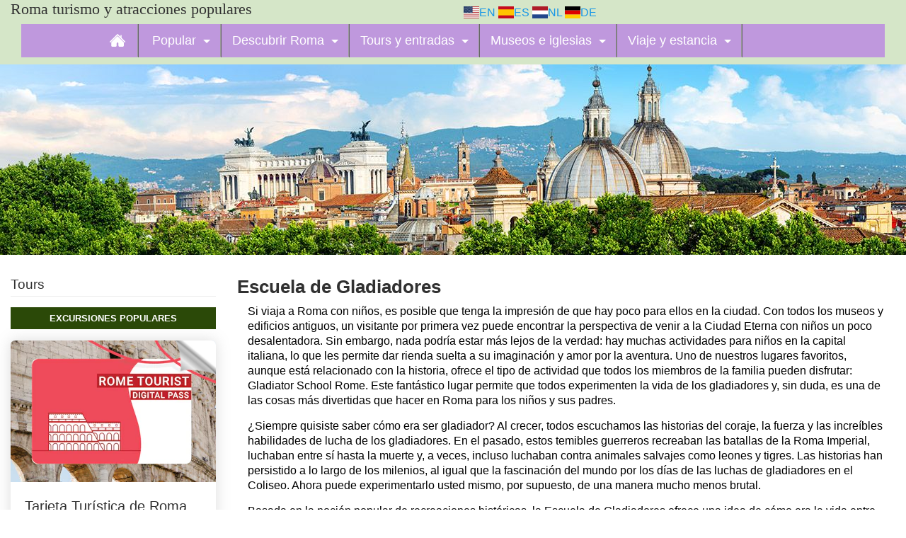

--- FILE ---
content_type: text/html; charset=utf-8
request_url: https://www.monumentosderoma.es/escuela-de-gladiadores/
body_size: 20447
content:

<!DOCTYPE HTML>
<html class="no-js" lang="es">
<head>
    <title>Escuela de Gladiadores Romanos</title>
    <meta name="description" content="&#191;Siempre quisiste saber c&#243;mo es ser un gladiador? En la Escuela de Gladiadores Romanos, aprender&#225;s todo sobre su vida, entrenamiento y los juegos romanos.">
    <meta charset="utf-8">
    <meta http-equiv="x-ua-compatible" content="ie=edge">
    <meta name="viewport" content="width=device-width, initial-scale=1">
    <meta property="og:title" content="Escuela de Gladiadores Romanos" />
    <meta property="og:type" content="website" />
    <meta property="og:image" content="https://www.monumentosderoma.es/media/h5jhowbt/escuela-de-gladiadores.jpg?anchor=center&amp;mode=crop&amp;width=1200" />        <meta property="og:url" content="https://www.monumentosderoma.es/escuela-de-gladiadores/" />

    <link rel="shortcut icon" type="image/x-icon" href="/assets/img/homepage/favicon.png">
    <!-- Place favicon.ico in the root directory -->
    <!-- CSS here -->
        <link rel="stylesheet" href="https://stackpath.bootstrapcdn.com/bootstrap/4.5.2/css/bootstrap.min.css" integrity="sha384-JcKb8q3iqJ61gNV9KGb8thSsNjpSL0n8PARn9HuZOnIxN0hoP+VmmDGMN5t9UJ0Z" crossorigin="anonymous">
        <link rel="stylesheet" href="/assets/css/fontawesome-all.min.css">

    <link rel="stylesheet" href="/assets/css/animate.min.css">
    <link rel="stylesheet" href="/assets/css/default.css">
    <link rel="stylesheet" href="/assets/css/main.css">
    <link rel="stylesheet" href="/assets/css/menu.css?v=1">
    <link rel="stylesheet" href="/assets/css/layout.css?v=1">
    <link rel="stylesheet" href="/css/CallToAction.css">


        <link rel="alternate" hreflang="en" href="https://www.romesightseeing.net/gladiator-school/" />
            <link rel="alternate" hreflang="es" href="https://www.monumentosderoma.es/escuela-de-gladiadores/" />
            <link rel="alternate" hreflang="nl" href="https://www.bezienswaardighedenrome.com/gladiatorenschool/" />
            <link rel="alternate" hreflang="de" href="https://www.romsehenswuerdigkeiten.com/gladiatorenschule/" />

    <!-- Google Tag Manager -->
    <script>
        (function (w, d, s, l, i) {
            w[l] = w[l] || []; w[l].push({
                'gtm.start':
                    new Date().getTime(), event: 'gtm.js'
            }); var f = d.getElementsByTagName(s)[0],
                j = d.createElement(s), dl = l != 'dataLayer' ? '&l=' + l : ''; j.async = true; j.src =
                    'https://www.googletagmanager.com/gtm.js?id=' + i + dl; f.parentNode.insertBefore(j, f);
        })(window, document, 'script', 'dataLayer', 'GTM-TVTNBF3');</script>
    <!-- End Google Tag Manager -->

<script type="application/ld+json">{"@context":"https://schema.org","@type":"FAQPage","mainEntity":[{"@type":"Question","name":"¿Cuándo abre la Escuela de Gladiadores?","acceptedAnswer":[{"@type":"Answer","text":"Está abierto todos los días de 9:00 a. M. A 7:00 p. M. Asegúrese de consultar el sitio web antes de visitarlo, ya que puede haber variaciones en el horario de apertura según la temporada."}]},{"@type":"Question","name":"¿Debo reservar boletos para la Escuela Gladiator con anticipación?","acceptedAnswer":[{"@type":"Answer","text":"La Escuela de Gladiadores de Roma es una atracción bastante popular para los visitantes y las entradas a menudo se agotan rápidamente. Recomendamos encarecidamente reservar con unos días de anticipación ya que, dependiendo de la época del año, es posible que no encuentre boletos para el mismo día."}]},{"@type":"Question","name":"¿Cuánto cuestan las entradas para Gladiator School Roma?","acceptedAnswer":[{"@type":"Answer","text":"El precio base es de 55 € para un adulto y de 40 € para un niño de entre 3 y 17 años, mientras que los bebés pueden entrar gratis. También tienen paquetes para grupos."}]},{"@type":"Question","name":"¿Qué incluyen las entradas para la escuela Gladiator?","acceptedAnswer":[{"@type":"Answer","text":"Las entradas incluyen una visita guiada al Museo de Gladiadores en las instalaciones y entrenamiento de gladiadores para niños y adultos. Durante el entrenamiento, los asistentes experimentarán la experiencia del gladiador, que incluye tener un 'maestro' y vestirse con la túnica habitual, cinturón de cuero, guantes y sandalias y una espada de entrenamiento."}]},{"@type":"Question","name":"¿Qué atracciones hay cerca de la Gladiator School Rome?","acceptedAnswer":[{"@type":"Answer","text":"La Escuela de Gladiadores se encuentra en la emblemática Appian Way o Via Appia, la tradicional vía de entrada a Roma. Algunas atracciones cercanas incluyen el Parque Regional Appia Antica, la Tumba de Priscilla, la Catacumba de Calixto y el Circo de Majencio."}]}]}</script>
        <link rel="stylesheet" href="/css/WidgetBox.css?v=2">



</head>
<body onload="">

    <!-- Google Tag Manager (noscript) -->
    <noscript>
        <iframe src="https://www.googletagmanager.com/ns.html?id=GTM-TVTNBF3"
                height="0" width="0" style="display:none;visibility:hidden"></iframe>
    </noscript>
    <!-- End Google Tag Manager (noscript) -->
    <!-- header -->
    <header class="theme-bg-image default light">

        <!-- nieuwe header + menu -->

        <div class="container-fluid theme-bg fixed-top">
            <div class="row">
                <div class="col-10 col-sm-11 col-xs-6 col-md-12">
                    <div class="row">
                        <div class="col-12 col-sm-6">
                            <h3 class="welcome-text">
                                <span>Roma turismo y atracciones populares</span>
                            </h3>
                        </div>
                        <!-- min-width:225px; -->
                        <div class="col-12 col-sm-6" style="margin-top:6px">
                            
    <a href="https://www.romesightseeing.net/gladiator-school/"  hreflang="en"><span class="flag us">&nbsp;&nbsp;&nbsp;</span>EN</a>
    <a href="https://www.monumentosderoma.es/escuela-de-gladiadores/" ><span class="flag es">&nbsp;&nbsp;&nbsp;</span>ES</a>
    <a href="https://www.bezienswaardighedenrome.com/gladiatorenschool/"  hreflang="nl"><span class="flag nl">&nbsp;&nbsp;&nbsp;</span>NL</a>
    <a href="https://www.romsehenswuerdigkeiten.com/gladiatorenschule/"  hreflang="de"><span class="flag de">&nbsp;&nbsp;&nbsp;</span>DE</a>

                        </div>
                    </div>
                </div>

                <!-- Mega Menu -->
                <div class="col-2 col-sm-1 col-xs-6 col-md-12">
                    


<div class="col-2 col-sm-1 col-xs-6 col-md-12">
    <nav class="navbar navbar-light" role="navigation">

        <button id="btnHamburger" class="navbar-toggler collapsed" type="button" data-toggle="collapse" data-target="#mainmenu">
            <span class="my-1 mx-2 close">X</span>
            <span class="navbar-toggler-icon mr-2"></span>
        </button>

        <ul id="mainmenu" class="main-nav collapse navbar-collapse">
            <li class="top-level-link">
                <a href="/"><span class="flag home">&nbsp;&nbsp;&nbsp;</span></a>
            </li>

            <li class="top-level-link"><a class="mega-menu" href="#"><span>Popular</span></a><div class="sub-menu-block" style="font-size:12px"><div class="row"><div class="col-10 col-md-12"><div class="row"><div class="col-12"><h2 class="sub-menu-head">Lugares de interés populares</h2></div><div class="col-12 show-md collapse" id="popular"><div class="row"><div class="col-12 col-md-3"><a href="/el-coliseo/" target="_self" class="nav-link">Coliseo</a></div><div class="col-12 col-md-3"><a href="/tickets-para-el-museo-vaticano/" target="_self" class="nav-link">Museo del Vaticano</a></div><div class="col-12 col-md-3"><a href="/castillo-de-santangelo/" target="" class="nav-link">Castillo San Angelo</a></div><div class="col-12 col-md-3"><a href="/plaza-del-popolo/" target="_self" class="nav-link">Piazza del Popolo</a></div><div class="col-12 col-md-3"><a href="/rainbow-magic-land/" target="_self" class="nav-link">Tierra mágica del Arco Iris</a></div><div class="col-12 col-md-3"><a href="/circo-maximo/" target="_self" class="nav-link">Circo maximo</a></div><div class="col-12 col-md-3"><a href="#" target="_self" class="nav-link">Estudios Cinecitta </a></div><div class="col-12 col-md-3"><a href="/fontana-de-trevi/" target="_self" class="nav-link">Fuente de Trevi</a></div><div class="col-12 col-md-3"><a href="/la-basilica-de-san-pedro/" target="_self" class="nav-link">Basílica de San Pedro</a></div><div class="col-12 col-md-3"><a href="/villa-borghese/" target="_self" class="nav-link">Villa Borghese</a></div><div class="col-12 col-md-3"><a href="/st-juan-en-la-archibasilica-de-letran/" target="_self" class="nav-link">San Juan de Letrán</a></div><div class="col-12 col-md-3"><a href="/parque-de-atracciones-acuaticas-zoomarine/" target="_self" class="nav-link">Zoomarino</a></div><div class="col-12 col-md-3"><a href="/zoologico-giardino-di-roma-bioparco/" target="_self" class="nav-link">Zoológico Bioparco</a></div><div class="col-12 col-md-3"><a href="/piramide-de-cestio/" target="_self" class="nav-link">Pirámide de Cestio</a></div><div class="col-12 col-md-3"><a href="/colina-capitolina/" target="_self" class="nav-link">Colina Capitolina</a></div><div class="col-12 col-md-3"><a href="/el-panteon/" target="_self" class="nav-link">El panteon</a></div><div class="col-12 col-md-3"><a href="/plaza-de-san-pedro/" target="_self" class="nav-link">Plaza de San Pedro</a></div><div class="col-12 col-md-3"><a href="/piazza-navona/" target="_self" class="nav-link">Piazza Navona</a></div><div class="col-12 col-md-3"><a href="/monumento-de-victor-manuel-ii/" target="_self" class="nav-link">Victor Emmanuel II</a></div><div class="col-12 col-md-3"><a href="/museos-capitolinos/" target="_self" class="nav-link">Museos Capitolinos</a></div><div class="col-12 col-md-3"><a href="/parque-appia-antica/" target="_self" class="nav-link">Parque Appia Antica</a></div><div class="col-12 col-md-3"><a href="/cinecitta-world/" target="_self" class="nav-link">Cinecitta World</a></div><div class="col-12 col-md-3"><a href="/el-foro-romano/" target="_self" class="nav-link">Foro Romano</a></div><div class="col-12 col-md-3"><a href="/el-monte-palatino/" target="_self" class="nav-link">Colina Palatina</a></div><div class="col-12 col-md-3"><a href="/la-plaza-de-espana/" target="_self" class="nav-link">La Plaza de España</a></div><div class="col-12 col-md-3"><a href="/mercado-de-trajano/" target="_self" class="nav-link">Mercado de trajano</a></div><div class="col-12 col-md-3"><a href="/la-boca-de-la-verdad/" target="_self" class="nav-link">La boca de la verdad</a></div><div class="col-12 col-md-3"><a href="/termas-de-caracalla/" target="_self" class="nav-link">Termas de caracalla</a></div><div class="col-12 col-md-3"><a href="/catacumbas-de-roma/" target="_self" class="nav-link">Las catacumbas</a></div></div class="row"></div></div></div><div class="d-block d-md-none col-2"><span class="sub-menu-head plussign collapsed" data-toggle="collapse" data-target="#popular"></span></div></div><div class="row"><div class="col-md-3 d-none d-md-block"><a href="/el-coliseo/" target="_self" class="nav-link"><img src="/media/fgtmbe4d/colosseum.jpg?anchor=center&mode=crop&width=204&height=136&rnd=132727273739400000" alt="Colosseum" width="204" height="136" loading="lazy" class="d-none d-md-block"></a></div><div class="col-md-3 d-none d-md-block"><a href="/el-panteon/" target="_self" class="nav-link"><img src="/media/lubd4oc5/pantheon.jpg?anchor=center&mode=crop&width=204&height=136&rnd=132727279413200000" alt="Pantheon" width="204" height="136" loading="lazy" class="d-none d-md-block"></a></div><div class="col-md-3 d-none d-md-block"><a href="/tickets-para-el-museo-vaticano/" target="_self" class="nav-link"><img src="/media/2qjejj21/vatican-museum.jpg?anchor=center&mode=crop&width=204&height=136&rnd=132727286654000000" alt="Vatican Museum" width="204" height="136" loading="lazy" class="d-none d-md-block"></a></div><div class="col-md-3 d-none d-md-block"><a href="/la-plaza-de-espana/" target="_self" class="nav-link"><img src="/media/z0dhcq0j/the-spanish-steps.jpg?anchor=center&mode=crop&width=204&height=136&rnd=132727308958500000" alt="The Spanish steps" width="204" height="136" loading="lazy" class="d-none d-md-block"></a></div></div></div></li><li class="top-level-link"><a class="mega-menu" href="#"><span>Descubrir Roma</span></a><div class="sub-menu-block" style="font-size:12px"><div class="row"><div class="col-10 col-md-3"><div class="row"><div class="col-12"><h2 class="sub-menu-head">Barrios</h2></div><div class="col-12 show-md collapse" id="barrios"><div class="row"><div class="col-12 col-md-12"><a href="/trastevere/" target="_self" class="nav-link">Trastevere</a></div><div class="col-12 col-md-12"><a href="/distrito-trevi/" target="_self" class="nav-link">Distrito de Trevi</a></div><div class="col-12 col-md-12"><a href="/ciudad-del-vaticano/" target="_self" class="nav-link">Ciudad del Vaticano</a></div><div class="col-12 col-md-12"><a href="/testaccio/" target="_self" class="nav-link">Testaccio</a></div><div class="col-12 col-md-12"><a href="/isla-tiberina/" target="_self" class="nav-link">Isla tiberina</a></div><div class="col-12 col-md-12"><a href="/campus-martius-campo-de-marte/" target="_self" class="nav-link">Campos Martius</a></div></div class="row"></div></div></div><div class="d-block d-md-none col-2"><span class="sub-menu-head plussign collapsed" data-toggle="collapse" data-target="#barrios"></span></div><div class="col-10 col-md-3"><div class="row"><div class="col-12"><h2 class="sub-menu-head">Cuadrícula</h2></div><div class="col-12 show-md collapse" id="cuadrícula"><div class="row"><div class="col-12 col-md-12"><a href="/plaza-de-san-pedro/" target="_self" class="nav-link">Plaza de San Pedro</a></div><div class="col-12 col-md-12"><a href="/piazza-navona/" target="_self" class="nav-link">Plaza Navona</a></div><div class="col-12 col-md-12"><a href="/plaza-espanola/" target="_self" class="nav-link">Plaza de España</a></div><div class="col-12 col-md-12"><a href="/plaza-del-popolo/" target="_self" class="nav-link">Plaza del Popolo</a></div><div class="col-12 col-md-12"><a href="/piazza-venezia/" target="_self" class="nav-link">Plaza Venezia</a></div><div class="col-12 col-md-12"><a href="/largo-di-torre-argentina/" target="_self" class="nav-link">Largo di Torre Argentina</a></div></div class="row"></div></div></div><div class="d-block d-md-none col-2"><span class="sub-menu-head plussign collapsed" data-toggle="collapse" data-target="#cuadrícula"></span></div><div class="col-10 col-md-3"><div class="row"><div class="col-12"><h2 class="sub-menu-head">Fuentes</h2></div><div class="col-12 show-md collapse" id="fuentes"><div class="row"><div class="col-12 col-md-12"><a href="/fontana-de-trevi/" target="_self" class="nav-link">Fuente de Trevi</a></div><div class="col-12 col-md-12"><a href="/fuente-de-neptuno/" target="_self" class="nav-link">Fuente de Neptuno</a></div><div class="col-12 col-md-12"><a href="/la-fuente-de-los-cuatro-rios/" target="_self" class="nav-link">Fuente de los cuatro ríos</a></div><div class="col-12 col-md-12"><a href="/fontana-della-barcacci/" target="_self" class="nav-link">Fontana della Barcaccia</a></div><div class="col-12 col-md-12"><a href="#" target="_self" class="nav-link">Fontana del Tritone</a></div></div class="row"></div></div></div><div class="d-block d-md-none col-2"><span class="sub-menu-head plussign collapsed" data-toggle="collapse" data-target="#fuentes"></span></div><div class="col-10 col-md-3"><div class="row"><div class="col-12"><h2 class="sub-menu-head">Área de Roma</h2></div><div class="col-12 show-md collapse" id=""><div class="row"><div class="col-12 col-md-12"><a href="/tivoli/" target="_self" class="nav-link">Tivoli</a></div><div class="col-12 col-md-12"><a href="/ostia-antica/" target="_self" class="nav-link">Ostia Antica</a></div><div class="col-12 col-md-12"><a href="/napoles/" target="_self" class="nav-link">Nápoles</a></div><div class="col-12 col-md-12"><a href="/ninfa/" target="_self" class="nav-link">Ninfa</a></div><div class="col-12 col-md-12"><a href="#" target="_self" class="nav-link">Lazio</a></div></div class="row"></div></div></div><div class="d-block d-md-none col-2"><span class="sub-menu-head plussign collapsed" data-toggle="collapse" data-target="#"></span></div></div><div class="row"><div class="col-md-6 d-none d-md-block"><a href="/monumentos-en-roma/" target="_self" class="nav-link"><img src="/media/ghslm3gu/rome-map.jpg?anchor=center&mode=crop&width=453&height=227&rnd=132727279999600000" alt="Rome map" width="453" height="227" loading="lazy" class="d-none d-md-block"><div>Descripción general de las vistas</div></a></div><div class="col-md-6 d-none d-md-block"><a href="/plaza-de-san-pedro/" target="_self" class="nav-link"><img src="/media/3x2hlrxo/st-peter.jpg?anchor=center&mode=crop&width=453&height=227&rnd=132727280322900000" alt="St Peter" width="453" height="227" loading="lazy" class="d-none d-md-block"><div>Plaza del Papa San Pedro</div></a></div></div></div></li><li class="top-level-link"><a class="mega-menu" href="#"><span>Tours y entradas</span></a><div class="sub-menu-block" style="font-size:12px"><div class="row"><div class="col-10 col-md-8"><div class="row"><div class="col-12"><h2 class="sub-menu-head">¿Primera vez en Roma?</h2></div><div class="col-12 show-md collapse" id=""><div class="row"><div class="col-12 col-md-6"><a href="/tours-roma/" target="_self" class="nav-link">Tours Roma información general</a></div><div class="col-12 col-md-6"><a href="/paseo-a-la-antigua-roma-y-coliseo/" target="_self" class="nav-link">Coliseo y Foro Romano</a></div><div class="col-12 col-md-6"><a href="/explore-roma-unase-al-tour-en-bicicleta/" target="_self" class="nav-link">Tour en bicicleta</a></div><div class="col-12 col-md-6"><a href="/tour-en-autobus-turistico/" target="_self" class="nav-link">Tour en autobús Hop Hop</a></div><div class="col-12 col-md-6"><a href="/ciudad-del-vaticano/" target="_self" class="nav-link">Ciudad del Vaticano</a></div><div class="col-12 col-md-6"><a href="/villa-borghese/" target="_self" class="nav-link">Villa Borghese</a></div><div class="col-12 col-md-6"><a href="/escuela-de-gladiadores/" target="_self" class="nav-link">Escuela de gladiadores</a></div></div class="row"></div></div></div><div class="d-block d-md-none col-2"><span class="sub-menu-head plussign collapsed" data-toggle="collapse" data-target="#"></span></div><div class="col-md-4 d-none d-md-block"><img src="/media/nvphq3qb/hop-on-off-bus-rome.jpg?anchor=center&mode=crop&width=303&height=175&rnd=132727279236930000" alt="Hop on hop off bus" width="303" height="175" loading="lazy" class="d-none d-md-block"></div></div><div class="row"><div class="col-md-4 d-none d-md-block"><img src="/media/20ugt3wp/fontana-della-barcaccia.jpg?center=0.50168350168350173,0.5&mode=crop&width=303&height=175&rnd=132727278944430000" alt="Fontana della Barcaccia" width="303" height="175" loading="lazy" class="d-none d-md-block"></div><div class="col-10 col-md-8"><div class="row"><div class="col-12"><h2 class="sub-menu-head">Descubra la historia de Roma</h2></div><div class="col-12 show-md collapse" id=""><div class="row"><div class="col-12 col-md-6"><a href="/paseo-a-la-antigua-roma-y-coliseo/" target="_self" class="nav-link">Roma vieja y el Coliseo</a></div><div class="col-12 col-md-6"><a href="#" target="_self" class="nav-link">Ciudad del Vaticano y tumbas del Vaticano</a></div><div class="col-12 col-md-6"><a href="/tour-a-pie-por-los-fantasmas-de-roma/" target="_self" class="nav-link">Tour a pie de fantasmas por Roma</a></div><div class="col-12 col-md-6"><a href="/tour-misterioso-de-bernini/" target="_self" class="nav-link">Tour del misterio de Bernini</a></div><div class="col-12 col-md-6"><a href="/tour-por-las-criptas-y-catacumbas-de-roma/" target="_self" class="nav-link">Criptas y catacumbas</a></div><div class="col-12 col-md-6"><a href="/excursion-de-un-dia-de-roma-a-pompeya/" target="_self" class="nav-link">Pompeya</a></div><div class="col-12 col-md-6"><a href="/tour-de-iluminacion/" target="_self" class="nav-link">Tour de iluminación</a></div></div class="row"></div></div></div><div class="d-block d-md-none col-2"><span class="sub-menu-head plussign collapsed" data-toggle="collapse" data-target="#"></span></div></div></div></li><li class="top-level-link"><a class="mega-menu" href="#"><span>Museos e iglesias</span></a><div class="sub-menu-block" style="font-size:12px"><div class="row"><div class="col-md-4 d-none d-md-block"><a href="/iglesias-en-roma/" target="_self" class="nav-link"><img src="/media/fkygsxp2/creation-of-adam.jpg?anchor=center&mode=crop&width=287&height=297&rnd=132727273924100000" alt="Creation of Adam" width="287" height="297" loading="lazy" class="d-none d-md-block"><div>kerken overzicht</div></a></div><div class="col-10 col-md-8"><div class="row"><div class="col-12"><h2 class="sub-menu-head">Iglesias</h2></div><div class="col-12 show-md collapse" id=""><div class="row"><div class="col-12 col-md-6"><a href="/la-basilica-de-san-pedro/" target="_self" class="nav-link">Basílica de San Pedro</a></div><div class="col-12 col-md-6"><a href="/st-juan-en-la-archibasilica-de-letran/" target="_self" class="nav-link">San Juan de Letrán</a></div><div class="col-12 col-md-6"><a href="/las-iglesias-gemelas/" target="_self" class="nav-link">Las Iglesias Gemelas</a></div><div class="col-12 col-md-6"><a href="/basilica-de-san-clemente/" target="_self" class="nav-link">Basílica de San Clemente</a></div><div class="col-12 col-md-6"><a href="/basilica-de-santa-maria-la-mayor/" target="_self" class="nav-link">Basílica de Santa María la Mayor</a></div><div class="col-12 col-md-6"><a href="#" target="_self" class="nav-link">San Julián de los Flamencos</a></div><div class="col-12 col-md-6"><a href="#" target="_self" class="nav-link">La Gran Sinagoga</a></div><div class="col-12 col-md-6"><a href="/capilla-sixtina/" target="_self" class="nav-link">La Capilla Sixtina</a></div><div class="col-12 col-md-6"><a href="/el-panteon/" target="_self" class="nav-link">El Panteon</a></div><div class="col-12 col-md-6"><a href="/la-boca-de-la-verdad/" target="_self" class="nav-link">La Boca de la Verdad</a></div><div class="col-12 col-md-6"><a href="#" target="_self" class="nav-link">Abadía de las Tres Fuentes</a></div><div class="col-12 col-md-6"><a href="#" target="_self" class="nav-link">Santa Maria del Anima</a></div><div class="col-12 col-md-6"><a href="/iglesia-de-los-frisones/" target="_self" class="nav-link">La Iglesia de Frisians</a></div></div class="row"></div></div></div><div class="d-block d-md-none col-2"><span class="sub-menu-head plussign collapsed" data-toggle="collapse" data-target="#"></span></div></div><div class="row"><div class="col-10 col-md-8"><div class="row"><div class="col-12"><h2 class="sub-menu-head">Museos y Galería</h2></div><div class="col-12 show-md collapse" id=""><div class="row"><div class="col-12 col-md-6"><a href="/tickets-para-el-museo-vaticano/" target="_self" class="nav-link">Museo del Vaticano</a></div><div class="col-12 col-md-6"><a href="/museos-capitolinos/" target="_self" class="nav-link">Museos Capitolinos</a></div><div class="col-12 col-md-6"><a href="/villa-borghese/" target="_self" class="nav-link">Villa Borghese</a></div><div class="col-12 col-md-6"><a href="#" target="_self" class="nav-link">Galería Municipal de Arte Moderno</a></div><div class="col-12 col-md-6"><a href="/museo-delle-cere-wax-museum/" target="_self" class="nav-link">Museo de Cera</a></div><div class="col-12 col-md-6"><a href="/el-museo-de-la-pasta/" target="_self" class="nav-link">El Museo de la Pasta</a></div><div class="col-12 col-md-6"><a href="#" target="_self" class="nav-link">Galería de la academia de san lucas</a></div><div class="col-12 col-md-6"><a href="/museo-leonardo-da-vinci/" target="_self" class="nav-link">Museo Leonardo da Vinci</a></div><div class="col-12 col-md-6"><a href="/castillo-de-santangelo/" target="_self" class="nav-link">Casillo San Angelo</a></div><div class="col-12 col-md-6"><a href="/el-museo-maxxi/" target="_self" class="nav-link">El Museo Maxxi</a></div><div class="col-12 col-md-6"><a href="/gnam/" target="_self" class="nav-link">GNAM</a></div><div class="col-12 col-md-6"><a href="/museo-explora/" target="_self" class="nav-link">Museo Infantil Explora</a></div><div class="col-12 col-md-6"><a href="/villa-doria-pamphili/" target="_self" class="nav-link">Villa Doria Pamphili</a></div><div class="col-12 col-md-6"><a href="#" target="_self" class="nav-link">Museo Nacional de Roma</a></div><div class="col-12 col-md-6"><a href="#" target="_self" class="nav-link">Galería Colonna</a></div></div class="row"></div></div></div><div class="d-block d-md-none col-2"><span class="sub-menu-head plussign collapsed" data-toggle="collapse" data-target="#"></span></div><div class="col-md-4 d-none d-md-block"><a href="/museos-capitolinos/" target="_self" class="nav-link"><img src="/media/tusjji01/capitoline-museums-romulus-remus.jpg?anchor=center&mode=crop&width=287&height=297&rnd=132727273579870000" alt="Capitoline museums Romulus Remus" width="287" height="297" loading="lazy" class="d-none d-md-block"><div>Remus & Romulus - Museos Capitolinos</div></a></div></div></div></li><li class="top-level-link"><a class="mega-menu" href="#"><span>Viaje y estancia</span></a><div class="sub-menu-block" style="font-size:12px"><div class="row"><div class="col-10 col-md-4"><div class="row"><div class="col-12"><h2 class="sub-menu-head">Información de Roma</h2></div><div class="col-12 show-md collapse" id=""><div class="row"><div class="col-12 col-md-12"><a href="/aeropuerto-fiumicino/" target="_self" class="nav-link">Aeropuerto de Fiumicino</a></div><div class="col-12 col-md-12"><a href="/aeropuerto-ciampino/" target="_self" class="nav-link">Aeropuerto de Ciampino</a></div><div class="col-12 col-md-12"><a href="#" target="_self" class="nav-link">Guías de Viaje</a></div><div class="col-12 col-md-12"><a href="/que-debes-y-no-debes-hacer-en-roma/" target="_self" class="nav-link">Qué Hacer y Qué No Hacer en Roma</a></div><div class="col-12 col-md-12"><a href="#" target="_self" class="nav-link">Palabras Italianas Básicas</a></div></div class="row"></div></div></div><div class="d-block d-md-none col-2"><span class="sub-menu-head plussign collapsed" data-toggle="collapse" data-target="#"></span></div><div class="col-10 col-md-4"><div class="row"><div class="col-12"><h2 class="sub-menu-head">Transporte Roma</h2></div><div class="col-12 show-md collapse" id=""><div class="row"><div class="col-12 col-md-12"><a href="/transporte-publico-en-roma/" target="_self" class="nav-link">Transporte Público</a></div><div class="col-12 col-md-12"><a href="#" target="_self" class="nav-link">Tranvía</a></div><div class="col-12 col-md-12"><a href="/metro-roma/" target="_self" class="nav-link">Metro</a></div><div class="col-12 col-md-12"><a href="/buses-en-roma/" target="_self" class="nav-link">Autobús</a></div><div class="col-12 col-md-12"><a href="/taxis-en-roma/" target="_self" class="nav-link">Taxi</a></div><div class="col-12 col-md-12"><a href="/termini-de-roma/" target="_self" class="nav-link">Termini</a></div></div class="row"></div></div></div><div class="d-block d-md-none col-2"><span class="sub-menu-head plussign collapsed" data-toggle="collapse" data-target="#"></span></div><div class="col-10 col-md-4"><div class="row"><div class="col-12"><h2 class="sub-menu-head">Vida nocturna Roma</h2></div><div class="col-12 show-md collapse" id=""><div class="row"><div class="col-12 col-md-12"><a href="/discos-y-clubs-en-roma/" target="_self" class="nav-link">Discotecas y Clubs</a></div><div class="col-12 col-md-12"><a href="#" target="_self" class="nav-link">Teatro</a></div><div class="col-12 col-md-12"><a href="#" target="_self" class="nav-link">Compras en Roma</a></div><div class="col-12 col-md-12"><a href="/restaurantes-en-roma/" target="_self" class="nav-link">Restaurantes en Roma</a></div></div class="row"></div></div></div><div class="d-block d-md-none col-2"><span class="sub-menu-head plussign collapsed" data-toggle="collapse" data-target="#"></span></div></div><div class="row"><div class="col-10 col-md-4"><div class="row"><div class="col-12"><h2 class="sub-menu-head">Roma con niños</h2></div><div class="col-12 show-md collapse" id=""><div class="row"><div class="col-12 col-md-12"><a href="/roma-con-ninos/" target="_self" class="nav-link">Cosas divertidas para niños en Roma</a></div><div class="col-12 col-md-12"><a href="/rainbow-magic-land/" target="_self" class="nav-link">Tierra Mágica Arcoíris</a></div><div class="col-12 col-md-12"><a href="/roma-world/" target="_self" class="nav-link">Mundo Gitano</a></div><div class="col-12 col-md-12"><a href="/zoologico-giardino-di-roma-bioparco/" target="_self" class="nav-link">Bioparco</a></div><div class="col-12 col-md-12"><a href="/parques-acuaticos-en-roma/" target="_self" class="nav-link">Parques acuáticos cerca de Roma</a></div><div class="col-12 col-md-12"><a href="/parque-de-atracciones-acuaticas-zoomarine/" target="_self" class="nav-link">Zoomarine</a></div><div class="col-12 col-md-12"><a href="/time-elevator/" target="_self" class="nav-link">Elevador de tiempo</a></div><div class="col-12 col-md-12"><a href="/cinecitta-world/" target="_self" class="nav-link">Cinecitta World</a></div><div class="col-12 col-md-12"><a href="#" target="_self" class="nav-link">Cinecitta Studio's</a></div></div class="row"></div></div></div><div class="d-block d-md-none col-2"><span class="sub-menu-head plussign collapsed" data-toggle="collapse" data-target="#"></span></div><div class="col-10 col-md-4"><div class="row"><div class="col-12"><h2 class="sub-menu-head">Hoteles en Roma</h2></div><div class="col-12 show-md collapse" id=""><div class="row"><div class="col-12 col-md-12"><a href="/un-vistazo-a-los-hoteles-en-roma/" target="_self" class="nav-link">Descripción rápida hoteles Roma</a></div><div class="col-12 col-md-12"><a href="/top-5-de-mejores-hoteles-cerca-del-coliseo/" target="_self" class="nav-link">Los 5 Mejores Hoteles cerca de Coliseo y Foro Romano</a></div><div class="col-12 col-md-12"><a href="/top-5-de-hoteles-cercanos-a-piazza-navona-y-el-panteon/" target="_self" class="nav-link">Los 5 Mejores Hoteles cerca de Piazza Navona y el Panteón</a></div><div class="col-12 col-md-12"><a href="/top-5-de-hoteles-cercanos-a-el-vaticano/" target="_self" class="nav-link">Los 5 Mejores Hoteles cerca de ciudad del Vaticano</a></div><div class="col-12 col-md-12"><a href="/top-5-de-hoteles-cercanos-a-la-fuente-de-trevi/" target="_self" class="nav-link">Los 5 Mejores Hoteles cerca de Plaza de España</a></div><div class="col-12 col-md-12"><a href="/top-5-hoteles-en-via-veneto/" target="_self" class="nav-link">Los 5 Mejores Hoteles cerca de Via Veneto</a></div><div class="col-12 col-md-12"><a href="#" target="_self" class="nav-link">Apartamentos en Roma</a></div></div class="row"></div></div></div><div class="d-block d-md-none col-2"><span class="sub-menu-head plussign collapsed" data-toggle="collapse" data-target="#"></span></div><div class="col-10 col-md-4"><div class="row"><div class="col-12"><h2 class="sub-menu-head">Campings Roma</h2></div><div class="col-12 show-md collapse" id=""><div class="row"><div class="col-12 col-md-12"><a href="#" target="_self" class="nav-link">Camping Roma</a></div><div class="col-12 col-md-12"><a href="/campings-cerca-de-roma/" target="_self" class="nav-link">Campings cerca de Roma</a></div><div class="col-12 col-md-12"><a href="#" target="_self" class="nav-link">Campings cerca del río Tíber</a></div><div class="col-12 col-md-12"><a href="#" target="_self" class="nav-link">Campings cerca de Lago di Bracciano</a></div><div class="col-12 col-md-12"><a href="#" target="_self" class="nav-link">Campings cerca de la playa</a></div></div class="row"></div></div></div><div class="d-block d-md-none col-2"><span class="sub-menu-head plussign collapsed" data-toggle="collapse" data-target="#"></span></div></div><div class="row"><div class="col-md-6 d-none d-md-block"><a href="/e-book-roma-en-un-fin-de-semana/" target="_self" class="nav-link"><img src="/media/gkqkp0tr/rome-kids.png?anchor=center&mode=crop&width=453&height=302&rnd=132727279862100000" alt="Rome with kids" width="453" height="302" loading="lazy" class="d-none d-md-block"></a></div><div class="col-md-6 d-none d-md-block"><a href="/e-book-roma-en-un-fin-de-semana/" target="_self" class="nav-link"><img src="/media/b5phu4zz/ebook-rome-weekend-en.png?center=0.5,0.50116550116550118&mode=crop&width=429&height=300&rnd=132727300091100000" alt="E-book Rome in 1 weekend - English" width="429" height="300" loading="lazy" class="d-none d-md-block"></a></div></div></div></li>


        </ul>
    </nav>
</div>


                </div>
            </div>
        </div>

    </header>

    <!-- header-end -->
    

<!-- main-area -->
<main>
    <div class="spanish-area">
        <div class="container">
            <div class="row flex-column-reverse flex-md-row">
                <div class="col-lg-3 col-md-4">
                    

<div class="left-sidebar">
    <div class="popular-excursion-box">
        <h6>Tours</h6>
        <div class="popular-excurstion-title">
            EXCURSIONES POPULARES
        </div>

            <div class='flip_container mt-3'>
                <div class="flip_box flip_100001013153">
                    <div flipnr="flip_100001013153" class='frontflip'>
                        <div><img src="https://aws-tiqets-cdn.imgix.net/images/content/51b9bbca6ce34e05b5c3291d7fcee01c.jpg?auto=format&fit=crop&h=200&ixlib=python-3.2.1&q=70&w=370&s=9eacf12a4837ce8173d1efd06e94c916" alt="Tarjeta Turística de Roma" style="height:200px" /></div>
                        <div id="flip_100001013153" class="front-info">
                            <h2 class='headline' style="margin-top:1rem;">Tarjeta Turística de Roma</h2>
                        </div>
                    </div>

                    <div flipnr="flip_100001013153" class='backflip'>
                        <div class="b-info">
                            <h2 class='headline'>Tarjeta Turística de Roma</h2>
                            <p class='b_text'>Este boleto combinado le da acceso a los 5 mejores lugares de la ciudad de Roma: el Coliseo (incluido el Foro Romano y la Colina Palatina), los Museos Vaticanos y la Capilla Sixtina, San Pedro (visita guiada) y Bus turístico por Roma.</p>
                            <div class="price"><span>desde:</span>€ 82,00</div>
                            <button class='b_button' url="https://entradas.monumentosderoma.es/visitpartner/?vendor=Tiqets&uniqueid=1013153&contentid=1417">Reservar</button>
                        </div>
                    </div>
                </div>

                <div class='r_wrap'>
                    <div class='b_round flip_100001013153'></div>
                    <div flipnr="flip_100001013153" class='s_round flip_100001013153'>
                        <div flipnr="flip_100001013153" class='s_arrow flip_100001013153'></div>
                    </div>
                </div>
            </div>
            <div class='flip_container mt-3'>
                <div class="flip_box flip_10000975446">
                    <div flipnr="flip_10000975446" class='frontflip'>
                        <div><img src="https://aws-tiqets-cdn.imgix.net/images/content/9746c540846e4ae299cd2eaf604802fa.jpg?auto=format&fit=crop&h=200&ixlib=python-3.2.1&q=70&w=370&s=be52d8ccc022e1fe35956a19ad5771de" alt="Coliseo, Foro Romano y Colina Palatina: Entrada Prioritaria" style="height:200px" /></div>
                        <div id="flip_10000975446" class="front-info">
                            <h2 class='headline' style="margin-top:1rem;">Coliseo, Foro Romano y Colina Palatina: Entrada Prioritaria</h2>
                        </div>
                    </div>

                    <div flipnr="flip_10000975446" class='backflip'>
                        <div class="b-info">
                            <h2 class='headline'>Coliseo, Foro Romano y Colina Palatina: Entrada Prioritaria</h2>
                            <p class='b_text'>Sáltate las largas colas con este boleto de entrada. Después de visitar el Coliseo, puedes ir al Foro Romano y Monte Palatino que se encuentran opuesto al Coliseo.</p>
                            <div class="price"><span>desde:</span>€ 24,00</div>
                            <button class='b_button' url="https://entradas.monumentosderoma.es/visitpartner/?vendor=Tiqets&uniqueid=975446&contentid=1417">Reservar</button>
                        </div>
                    </div>
                </div>

                <div class='r_wrap'>
                    <div class='b_round flip_10000975446'></div>
                    <div flipnr="flip_10000975446" class='s_round flip_10000975446'>
                        <div flipnr="flip_10000975446" class='s_arrow flip_10000975446'></div>
                    </div>
                </div>
            </div>
            <div class='flip_container mt-3'>
                <div class="flip_box flip_10000973975">
                    <div flipnr="flip_10000973975" class='frontflip'>
                        <div><img src="https://aws-tiqets-cdn.imgix.net/images/content/b897ea28215740d8b80040998b51016c.jpg?auto=format&fit=crop&h=200&ixlib=python-3.2.1&q=70&w=370&s=3774a7ffab66beab9e56897b8086e26c" alt="Museos Vaticanos y Capilla Sixtina: Sin colas" style="height:200px" /></div>
                        <div id="flip_10000973975" class="front-info">
                            <h2 class='headline' style="margin-top:1rem;">Museos Vaticanos y Capilla Sixtina: Sin colas</h2>
                        </div>
                    </div>

                    <div flipnr="flip_10000973975" class='backflip'>
                        <div class="b-info">
                            <h2 class='headline'>Museos Vaticanos y Capilla Sixtina: Sin colas</h2>
                            <p class='b_text'>Saltarse la línea y visite las espléndidas habitaciones y las innumerables obras maestras de Miguel Ángel, Rafael en la Capilla Sixtina y admira enormes frescos del Juicio Final.</p>
                            <div class="price"><span>desde:</span>€ 26,40</div>
                            <button class='b_button' url="https://entradas.monumentosderoma.es/visitpartner/?vendor=Tiqets&uniqueid=973975&contentid=1417">Reservar</button>
                        </div>
                    </div>
                </div>

                <div class='r_wrap'>
                    <div class='b_round flip_10000973975'></div>
                    <div flipnr="flip_10000973975" class='s_round flip_10000973975'>
                        <div flipnr="flip_10000973975" class='s_arrow flip_10000973975'></div>
                    </div>
                </div>
            </div>
            <div class='flip_container mt-3'>
                <div class="flip_box flip_100001005824">
                    <div flipnr="flip_100001005824" class='frontflip'>
                        <div><img src="https://aws-tiqets-cdn.imgix.net/images/content/e53eeb9d8219436ab1455ba5de31ca51.jpeg?auto=format&fit=crop&h=200&ixlib=python-3.2.1&q=70&w=370&s=6095493c227326018f8cd0ad7b64e14f" alt="Borghese Gallery: Vía rápida" style="height:200px" /></div>
                        <div id="flip_100001005824" class="front-info">
                            <h2 class='headline' style="margin-top:1rem;">Borghese Gallery: Vía rápida</h2>
                        </div>
                    </div>

                    <div flipnr="flip_100001005824" class='backflip'>
                        <div class="b-info">
                            <h2 class='headline'>Borghese Gallery: Vía rápida</h2>
                            <p class='b_text'>Galleria Borghese se encuentra en la villa del parque Villa Borghese. Es un museo lleno de arte del Renacimiento. La colección incluye varias esculturas y pinturas. No te olvides de buscar los hermosos frescos en los techos.</p>
                            <div class="price"><span>desde:</span>€ 27,00</div>
                            <button class='b_button' url="https://entradas.monumentosderoma.es/visitpartner/?vendor=Tiqets&uniqueid=1005824&contentid=1417">Reservar</button>
                        </div>
                    </div>
                </div>

                <div class='r_wrap'>
                    <div class='b_round flip_100001005824'></div>
                    <div flipnr="flip_100001005824" class='s_round flip_100001005824'>
                        <div flipnr="flip_100001005824" class='s_arrow flip_100001005824'></div>
                    </div>
                </div>
            </div>
            <div class='flip_container mt-3'>
                <div class="flip_box flip_10000994736">
                    <div flipnr="flip_10000994736" class='frontflip'>
                        <div><img src="https://aws-tiqets-cdn.imgix.net/images/content/b15c61cf930c4bdd81727dee4d4eaced.jpg?auto=format&fit=crop&h=200&ixlib=python-3.2.1&q=70&w=370&s=7452f62a556d6b987eb7ab94f9020156" alt="Basílica de San Pedro: Subida a la cúpula con guía" style="height:200px" /></div>
                        <div id="flip_10000994736" class="front-info">
                            <h2 class='headline' style="margin-top:1rem;">Basílica de San Pedro: Subida a la cúpula con guía</h2>
                        </div>
                    </div>

                    <div flipnr="flip_10000994736" class='backflip'>
                        <div class="b-info">
                            <h2 class='headline'>Basílica de San Pedro: Subida a la cúpula con guía</h2>
                            <p class='b_text'>Aproveche al máximo su visita a San Pedro con una visita guiada para subir a la cúpula de la basílica y admirar una de las vistas más impresionantes. Después del recorrido, puede explorar el resto de la basílica a su propio ritmo</p>
                            <div class="price"><span>desde:</span>€ 39,00</div>
                            <button class='b_button' url="https://entradas.monumentosderoma.es/visitpartner/?vendor=Tiqets&uniqueid=994736&contentid=1417">Reservar</button>
                        </div>
                    </div>
                </div>

                <div class='r_wrap'>
                    <div class='b_round flip_10000994736'></div>
                    <div flipnr="flip_10000994736" class='s_round flip_10000994736'>
                        <div flipnr="flip_10000994736" class='s_arrow flip_10000994736'></div>
                    </div>
                </div>
            </div>


        <a href="https://entradas.monumentosderoma.es/" target="_blank" class="all-excursion">M&#225;s tours</a>
    </div>
</div>

                </div>
                <div class="col-lg-9 col-md-8">
                    <div class="right-sidebar">
                        <div class="content-box">
                            <h1>Escuela de Gladiadores</h1>
                            


    <div class="umb-grid">
                <div class="grid-section">
    <div >
            <div class="container">
        <div class="row clearfix">
            <div class="col-md-12 column">
                <div >
                            
    
<p>Si viaja a Roma con niños, es posible que tenga la impresión de que hay poco para ellos en la ciudad. Con todos los museos y edificios antiguos, un visitante por primera vez puede encontrar la perspectiva de venir a la Ciudad Eterna con niños un poco desalentadora. Sin embargo, nada podría estar más lejos de la verdad: hay muchas actividades para niños en la capital italiana, lo que les permite dar rienda suelta a su imaginación y amor por la aventura. Uno de nuestros lugares favoritos, aunque está relacionado con la historia, ofrece el tipo de actividad que todos los miembros de la familia pueden disfrutar: Gladiator School Rome. Este fantástico lugar permite que todos experimenten la vida de los gladiadores y, sin duda, es una de las cosas más divertidas que hacer en Roma para los niños y sus padres.</p>
<p>¿Siempre quisiste saber cómo era ser gladiador? Al crecer, todos escuchamos las historias del coraje, la fuerza y ​​las increíbles habilidades de lucha de los gladiadores. En el pasado, estos temibles guerreros recreaban las batallas de la Roma Imperial, luchaban entre sí hasta la muerte y, a veces, incluso luchaban contra animales salvajes como leones y tigres. Las historias han persistido a lo largo de los milenios, al igual que la fascinación del mundo por los días de las luchas de gladiadores en el Coliseo. Ahora puede experimentarlo usted mismo, por supuesto, de una manera mucho menos brutal.</p>
<p>Basada en la noción popular de recreaciones históricas, la Escuela de Gladiadores ofrece una idea de cómo era la vida entre bastidores en el Coliseo en el apogeo de la Antigua Roma. Y lo que es aún más sorprendente: ¡aprenderás cómo era un gladiador mientras estás muy cerca del lugar donde realmente sucedió todo!</p>


                </div>
            </div>        </div>
            </div>
    </div>
    <div >
            <div class="container">
        <div class="row clearfix">
            <div class="col-md-6 column">
                <div >
                            
    

    
        <img  srcset="/media/bsbf5vtt/colosseum-buitenkant2.jpg?anchor=center&mode=crop&width=360&height=240&rnd=132627997529030000 360w, /media/bsbf5vtt/colosseum-buitenkant2.jpg?anchor=center&mode=crop&width=555&height=370&rnd=132627997529030000 555w" sizes="100vw" loading="lazy" src="/media/bsbf5vtt/colosseum-buitenkant2.jpg?anchor=center&mode=crop&width=555&height=370&rnd=132627997529030000"  class="medium32" alt="coliseo"/>
    


                </div>
            </div>            <div class="col-md-6 column">
                <div >
                            
    

    
        <img  srcset="/media/rnxn52vz/rome-colosseum.jpg?anchor=center&mode=crop&width=360&height=240&rnd=132628005134870000 360w, /media/rnxn52vz/rome-colosseum.jpg?anchor=center&mode=crop&width=555&height=370&rnd=132628005134870000 555w" sizes="100vw" loading="lazy" src="/media/rnxn52vz/rome-colosseum.jpg?anchor=center&mode=crop&width=555&height=370&rnd=132628005134870000"  class="medium32" alt="coliseo de roma"/>
    


                </div>
            </div>        </div>
            </div>
    </div>
    <div >
            <div class="container">
        <div class="row clearfix">
            <div class="col-md-12 column">
                <div >
                            
    
<h2>¿Qué es la Escuela de Gladiadores de Roma?</h2>
<ul>
<li>Como su nombre indica, la Escuela de Gladiadores de Roma es un lugar para aprender sobre las antiguas tradiciones de los gladiadores romanos. Aquí, comenzará su visita con un recorrido por el museo de entrenamiento de gladiadores, donde el "Emperador Marco Aurelio" le enseñará datos sobre los gladiadores romanos, como cómo vivían e incluso qué comían. Y luego, comienza la magia: durante dos horas, recibirás entrenamiento de los gladiadores de hoy en día que te mostrarán cómo luchar como si estuvieras arriesgando tu vida en el Coliseo durante los Juegos.</li>
<li>Aquí hay algunos datos breves sobre la divertida experiencia Gladiator for a Day:</li>
<li>El atuendo completo estará a su disposición: una túnica tradicional, cinturón, guantes de cuero y una espada de entrenamiento (rudis)</li>
<li>Aprenderás a pelear con espadas</li>
<li>Los maestros nunca rompen el carácter y siempre brindarán una experiencia súper divertida y realista. ¡Incluso se sorprenderán si te ven con un teléfono o una cámara!</li>
<li>Al final de la formación de dos horas, todos los participantes obtienen un certificado</li>
<li>¡Si lo desea, puede participar en el torneo de gladiadores y participar por un premio!</li>
</ul>
<h2>Cómo nació la Escuela de Gladiadores</h2>
<p>En la década de 1990, un grupo de amigos romanos que amaban la historia tuvo una idea loca: ¿y si recreaban las costumbres de la Antigua Roma, específicamente las luchas de gladiadores? El líder del grupo, Sergio Iacomoni (¡Nerón durante las horas del campamento!) Trabajaba en el Banco de Italia pero soñaba con una vida en el escenario, honrando la antigua arena de gladiadores.</p>
<p>En ese momento, las recreaciones históricas no eran muy populares en Italia, por lo que no estaban seguros de que hubiera una audiencia para su proyecto. La idea era hacer que la orgullosa historia de Roma cobre vida para los lugareños y visitantes, exhibiendo y participando en emocionantes peleas de gladiadores. Para su primer experimento, el grupo de amigos se dirigió al Coliseo un domingo por la mañana e hizo lo que hacen los gladiadores: actuar. Se vistieron con sus túnicas y sandalias y mostraron a los visitantes cómo se hacían las cosas, ¡con un aplauso atronador! Así que se atrevieron a dar un paso más y construir su propia escuela de gladiadores, un proyecto que lleva más de 20 años funcionando con fuerza.</p>
<p>El simple hecho de ir a los puntos de referencia puede hacer que los visitantes se sientan muy separados de lo que realmente sucedió en cada lugar; esto es especialmente cierto para los niños. El Gruppo Storico Romano (Grupo Histórico Romano) quería proporcionar una nueva forma de ver esos días lejanos. Los aficionados a la historia de Roma y más allá, además de todo tipo de turistas que visiten la Ciudad Eterna, encontrarán un día divertido y diferente en esta escuela.</p>
<p>La Escuela de Gladiadores ofrece a los visitantes la oportunidad de experimentar la vida cotidiana de un gladiador. Si bien quizás la experiencia más popular es Gladiator for a Day, también ofrecen cursos más largos para los residentes de Roma. Las clases están estructuradas como las de una escuela real, con un pensum que incluye lecciones teóricas y prácticas. Aquellos que terminen el curso completo pueden optar por convertirse en miembros permanentes de la Escuela de Gladiadores y continuar con la antigua tradición para la próxima generación.</p>
<p>¡Cualquier persona mayor de 8 años puede comenzar a entrenar!</p>


                </div>
            </div>        </div>
            </div>
    </div>
    <div >
            <div class="container">
        <div class="row clearfix">
            <div class="col-md-12 column">
                <div >
                            
    

    
        <img  srcset="/media/h5jhowbt/escuela-de-gladiadores.jpg?anchor=center&mode=crop&width=360&height=240&rnd=132628015269130000 360w, /media/h5jhowbt/escuela-de-gladiadores.jpg?anchor=center&mode=crop&width=555&height=370&rnd=132628015269130000 555w, /media/h5jhowbt/escuela-de-gladiadores.jpg?anchor=center&mode=crop&width=1200&height=800&rnd=132628015269130000 1200w" sizes="100vw" loading="lazy" src="/media/h5jhowbt/escuela-de-gladiadores.jpg?anchor=center&mode=crop&width=1200&height=800&rnd=132628015269130000"  class="large32" alt="escuela de gladiadores"/>
    


                </div>
            </div>        </div>
            </div>
    </div>
    <div >
            <div class="container">
        <div class="row clearfix">
            <div class="col-md-12 column">
                <div >
                            
    
<h2>Un Poco sobre Gladiadores</h2>
<p>Si ha citado el Maximus Decimus Meridius de Russell Crowe varias veces, es posible que esté un poco familiarizado con cómo fueron las cosas para estos famosos luchadores romanos. Lo que quizás no sepa es que muchos gladiadores eran en realidad prisioneros que optaron por ganarse la libertad luchando en lugar de pasar tiempo en la cárcel. Algunos eran incluso hombres libres que renunciaron a su ciudadanía romana para llevar una vida aventurera en los anfiteatros, donde el lanista (dueño de una escuela de formación) haría lo que quisiera con ellos.</p>
<p>Se cree que la tradición de los gladiadores surgió de los etruscos, antes de que los romanos conquistaran la región de Lazio. Originalmente, fueron creados como ritos funerarios (munera) para honrar a los dioses de los muertos. Siglos más tarde, la práctica fue asimilada por los romanos, realizando juegos donde hoy se encuentra la Piazza della Bocca della Verità. Estos juegos comenzaron como una conmemoración de la muerte de celebridades y se hicieron tan populares entre la multitud que se convirtieron en el espectáculo épico del que todavía escuchamos hoy.</p>
<p>Los emperadores usarían combates de gladiadores para entretener a la mafia y distraerlos de los problemas o la guerra en el imperio. Los combatientes recrearían grandes batallas de Roma o obras de teatro famosas para el entretenimiento de la gente. Mientras que los espectáculos más grandiosos ocurrieron en la ciudad de Roma, hubo anfiteatros para peleas de gladiadores (y escuelas) en todo el imperio.</p>
<p>Las luchas de gladiadores eran parte de la vida cotidiana de los romanos en la época imperial, pero hubo un gran declive a lo largo de los siglos. Cuando el imperio se derrumbó y los romanos aceptaron y se convirtieron al cristianismo, la lucha de gladiadores se consideró inhumana, por lo que la práctica disminuyó.</p>
<p>Aún así, milenios después, la fascinación por los gladiadores persiste para muchos en todo el mundo. Los escritores y cineastas han continuado la fascinación del público por estos grandes guerreros y artistas de una época lejana.</p>
<h2>Por la Vía Apia</h2>
<p>Via Appia Antica, donde se encuentra la Escuela de Gladiadores de Roma, es quizás la carretera más famosa de la antigüedad. En los días imperiales, se decía que "todos los caminos conducen a Roma", una figura retórica que hablaba tanto del inmenso poder de la ciudad como de lo bien conectada que estaba con el mundo occidental a través de una serie de carreteras cuidadosamente construidas. Y no había camino más icónico que la Vía Apia.</p>
<p>Una de las primeras calzadas romanas, creada durante los días de la República, conectaba la Ciudad Eterna con Brindisi, en el sureste de Italia. Como tal, sirvió de base para muchas otras carreteras en la península itálica y el resto del mundo mediterráneo. Debido a su importancia para la guerra y el comercio, el poeta romano Estacio apodó a Via Appia la "regina viarum", o reina de todos los caminos.</p>
<p>Como la entrada más importante a Roma, cumplió un propósito esencial al comunicar la ciudad con lo que más tarde se convertiría en su imperio. ¡Y ahora alberga las recreaciones de gladiadores más divertidas e impresionantes!</p>


                </div>
            </div>        </div>
            </div>
    </div>
    <div >
            <div class="container">
        <div class="row clearfix">
            <div class="col-md-12 column">
                <div >
                            
    

    
        <img  srcset="/media/tqgirc5x/gladiator-roma-world.jpg?anchor=center&mode=crop&width=360&height=240&rnd=132628015405070000 360w, /media/tqgirc5x/gladiator-roma-world.jpg?anchor=center&mode=crop&width=555&height=370&rnd=132628015405070000 555w, /media/tqgirc5x/gladiator-roma-world.jpg?anchor=center&mode=crop&width=1200&height=800&rnd=132628015405070000 1200w" sizes="100vw" loading="lazy" src="/media/tqgirc5x/gladiator-roma-world.jpg?anchor=center&mode=crop&width=1200&height=800&rnd=132628015405070000"  class="large32" alt="gladiadores"/>
    


                </div>
            </div>        </div>
            </div>
    </div>
    <div >
            <div class="container">
        <div class="row clearfix">
            <div class="col-md-12 column">
                <div >
                            
    
<h2>¿Cómo llegar a la Escuela de Gladiadores de Roma?</h2>
<p>La forma más rápida de llegar a la Escuela de Gladiadores es iniciando su viaje en Roma Termini. A partir de ahí, tienes varias opciones para llegar a tu destino:</p>
<ul>
<li>Tome la línea A (naranja) del metro de Roma en dirección Anagnina y bájese en la estación de San Giovanni. Allí, camine hacia la parada de bus Magna Grecia/San Giovanni y tome la línea 218 en dirección Ardeatina/Scuola Padre Formato. Bájese en Appia Antica/Travicella y camine hasta la escuela.</li>
<li>Tome la línea B del metro (azul) en dirección Laurentina y baje en Colosseo. Luego camine hacia la parada de autobús 118 en dirección a Appia/villa Dei Quintili. Bájese en Appia Antica/Travicella y luego camine hasta la escuela.</li>
<li>Camine hacia la parada 714 en Termini (B) y tome el autobús en dirección Nervi/Palazzo Sport. Bájese en la parada Columbo (Marco Polo) y luego camine hasta la escuela.</li>
<li>Camine hacia la parada De Nicola/Termini y tome el autobús 75 en dirección Poerio/Marino. Bájese en la parada Celio Vibenna y luego tome el autobús 118 hacia Appia/Villa Dei Quintili. Bájese en Appia Antica/Travicella y camine hacia su destino.</li>
</ul>
<p>Recuerde mantener Google Maps encendido en su teléfono durante el viaje para comprender mejor las carreteras locales.</p>


                </div>
            </div>        </div>
            </div>
    </div>
    <div >
            <div class="container">
        <div class="row clearfix">
            <div class="col-md-12 column">
                <div >
                            
    
<h2>Información Esencial de la Escuela de Gladiadores</h2>
<ul>
<li><strong>Dirección</strong>. Via Appia Antica, 18, 00179 Roma RM, Italy.</li>
<li><strong>Horario</strong>. Todos los días entre las 9:00 am y las 7:00 pm. Los horarios pueden variar según la temporada.</li>
<li><strong>Medidas COVID-19</strong>. Roma es una de las ciudades más turísticas del mundo y, como tal, sus lugares y lugares de interés están profundamente comprometidos con la seguridad de los visitantes durante la pandemia. Algunas medidas en este lugar incluyen:
<ul>
<li>Los visitantes deben usar máscaras faciales en todas las áreas públicas</li>
<li>Todo el equipo y el equipo se desinfectan entre usos</li>
</ul>
</li>
</ul>
<p>Entradas para Gladiator School</p>
<p>Hay precios de boletos de diferentes niveles dependiendo de si viene solo o en grupo, además de las actividades en las que desea participar, ya que también hay una opción para ver un espectáculo de gladiadores.</p>
<p>Podemos recomendar dos fantásticos recorridos por la Escuela de Gladiadores, según el tipo de experiencia en la que quieran participar.</p>
<p>Entradas para Museo Escuela de Gladiadores: Visita Guiada.</p>
<p>Aquellos que quieran obtener un "curso intensivo" sobre la vida de los gladiadores se divertirán mucho con este tour. Una gran actividad para los niños y sus padres, las entradas incluyen la experiencia básica de una hora en las instalaciones.</p>
<p>Los visitantes obtienen una visita guiada al Museo del Legionario Romano, donde verán representaciones históricamente precisas de armas y armaduras antiguas, sus ropas e información sobre legionarios, gladiadores y la Guardia Pretoriana. El museo tiene un enfoque práctico para el aprendizaje, y los visitantes pueden operar un ariete, disparar una catapulta romana (onagro) y mucho más.</p>
<p>Después de la visita, los visitantes reciben entrenamiento de combate de gladiadores y, en última instancia, un certificado de su tiempo en la escuela.</p>


                </div>
            </div>        </div>
            </div>
    </div>
    <div >
            <div class="container">
        <div class="row clearfix">
            <div class="col-md-12 column">
                <div >
                            
    

    
        <div class="call-to-action"><a href="https://entradas.monumentosderoma.es/gladiator-school-tour/">Reservar excursión</a></div>
    


                </div>
            </div>        </div>
            </div>
    </div>
    <div >
            <div class="container">
        <div class="row clearfix">
            <div class="col-md-12 column">
                <div >
                            
    
<p>Escuela de Gladiadores Romanos: Aprende a Convertirte en un Gladiador</p>
<p>Los visitantes que quieran aprovechar al máximo la experiencia de los gladiadores y disfrutar de todo lo que la escuela tiene para ofrecer encontrarán un mejor ajuste con este tour. Esta es una experiencia más larga, y el entrenamiento solo dura aproximadamente 2 horas, por lo que los niños aprenderán más. También es una experiencia más personalizable, con una mayor variedad de horarios para las lecciones.</p>
<p>Aprenda técnicas de lucha de entrenamiento de gladiadores directamente del Grupo Histórico de Roma. Los boletos incluyen el uso de ropa y armas tradicionales, y un enfoque más personalizado de las lecciones. ¡Es una excelente opción para familias numerosas con varios niños!</p>
<p> </p>
<h2>Atracciones Cercanas</h2>
<ul>
<li>Via Appia</li>
<li>Catacomb of Callixtus</li>
<li><a href="/parque-appia-antica/" title="Parque Appia Antica">Parque Appia Antica</a></li>
</ul>


                </div>
            </div>        </div>
            </div>
    </div>
                </div>
    </div>



                            <br />
                            
    <h2>FAQ</h2>
        <p>
            <strong>&#191;Cu&#225;ndo abre la Escuela de Gladiadores?</strong><br />
            Está abierto todos los días de 9:00 a. M. A 7:00 p. M. Asegúrese de consultar el sitio web antes de visitarlo, ya que puede haber variaciones en el horario de apertura según la temporada.
        </p>
        <p>
            <strong>&#191;Debo reservar boletos para la Escuela Gladiator con anticipaci&#243;n?</strong><br />
            La Escuela de Gladiadores de Roma es una atracción bastante popular para los visitantes y las entradas a menudo se agotan rápidamente. Recomendamos encarecidamente reservar con unos días de anticipación ya que, dependiendo de la época del año, es posible que no encuentre boletos para el mismo día.
        </p>
        <p>
            <strong>&#191;Cu&#225;nto cuestan las entradas para Gladiator School Roma?</strong><br />
            El precio base es de 55 € para un adulto y de 40 € para un niño de entre 3 y 17 años, mientras que los bebés pueden entrar gratis. También tienen paquetes para grupos.
        </p>
        <p>
            <strong>&#191;Qu&#233; incluyen las entradas para la escuela Gladiator?</strong><br />
            Las entradas incluyen una visita guiada al Museo de Gladiadores en las instalaciones y entrenamiento de gladiadores para niños y adultos. Durante el entrenamiento, los asistentes experimentarán la experiencia del gladiador, que incluye tener un 'maestro' y vestirse con la túnica habitual, cinturón de cuero, guantes y sandalias y una espada de entrenamiento.
        </p>
        <p>
            <strong>&#191;Qu&#233; atracciones hay cerca de la Gladiator School Rome?</strong><br />
            La Escuela de Gladiadores se encuentra en la emblemática Appian Way o Via Appia, la tradicional vía de entrada a Roma. Algunas atracciones cercanas incluyen el Parque Regional Appia Antica, la Tumba de Priscilla, la Catacumba de Calixto y el Circo de Majencio.
        </p>

                                    <center><h2>Art&#237;culos relevantes</h2></center>
        <div class="container">
            <div class="row clearfix alsoint">

                        <div class="col-md-6 col-xl-3 column"><div class="alsoint-visual"><a href="/villa-borghese/"><img src="/media/xqsocy1q/galeria-y-museo-borghese.jpg?anchor=center&amp;mode=crop&amp;width=333&amp;height=214&amp;rnd=132360977925170000" loading="lazy"></a></div><h5>Villa Borghese</h5>Villa Borghese es un jard&#237;n inmenso de Roma con varias atracciones dentro. Si bien puedes caminar con libertad, tambi&#233;n puedes optar por ir a un museo, galer&#237;a <a href="/villa-borghese/">Leer m&#225;s......</a></div>
                        <div class="col-md-6 col-xl-3 column"><div class="alsoint-visual"><a href="/catacumbas-de-roma/"><img src="/media/52apxpvu/catacumbas-de-san-sebastian2.jpg?anchor=center&amp;mode=crop&amp;width=333&amp;height=214&amp;rnd=132379922260000000" loading="lazy"></a></div><h5>Catacumbas de Roma</h5>Visitar las Catacumbas de Roma es una manera excelente de ver el otro lado hist&#243;rico de la ciudad y del Antiguo Imperio Romano... <a href="/catacumbas-de-roma/">Leer m&#225;s......</a></div>
                        <div class="col-md-6 col-xl-3 column"><div class="alsoint-visual"><a href="/el-foro-romano/"><img src="/media/jhmmabdh/el-foro-romano-arco-titus.jpg?anchor=center&amp;mode=crop&amp;width=333&amp;height=214&amp;rnd=132360908460030000" loading="lazy"></a></div><h5>Foro Romano</h5>El Foro Romano o Forum Romanum (lat&#237;n) es un lugar de forma rectangular que alberga algunos de los hallazgos arqueol&#243;gicos m&#225;s valiosos de este coraz&#243;n de Italia. Este valle una vez pantanoso, que inicialmente funcion&#243; como un lugar de enterramiento de los antiguos romanos, se convirti&#243; en un mercado. <a href="/el-foro-romano/">Leer m&#225;s......</a></div>

                        <div class="col-md-6 col-xl-3 column"><div class="alsoint-visual"><a href="/tours-roma/"><img src="/media/jjvdermm/tivoli-villa-adriana-villa-deste.jpg?anchor=center&amp;mode=crop&amp;width=333&amp;height=214&amp;rnd=132398108540670000" alt="Tours Roma – excursiones m&#225;s populares y excursiones de un d&#237;a" loading="lazy"></a></div><h5>Tours Roma – excursiones m&#225;s populares y excursiones de un d&#237;a</h5>He aqu&#237; una selecci&#243;n de las mejores excursiones y viajes de un d&#237;a se puede disfrutar en Roma, todos los viajes son organizados por Ticketbar. <a href="/tours-roma/">Leer m&#225;s......</a></div>
            </div>
        </div>


                        </div>
                    </div>
                </div>
            </div>
        </div>
    </div>
</main>
<!-- main-area-end -->

    <!-- footer -->
    <footer class="footer-bg">
        <div class="container">
            <div class="row">
                <div class="col-md-6 col-sm-8">
                    <div class="copyright-text">
                        <p>© 2019 CityTrippers Online. <a href="https://citytrippersonline.nl">Id:About us</a>, <a href="https://www.romesightseeing.net/disclaimer-and-privacy-policy/">Privacy, cookies and disclaimer</a></p>
                    </div>
                </div>
                <div class="col-md-6 col-sm-4">
                    <div class="copyright-text text-right">
                        <a href="#" id="scrollToTop">Back to Top</a>
                    </div>
                </div>
            </div>
        </div>
    </footer>
    <!-- footer-end -->
    <!-- JS here -->
    <script src="https://ajax.googleapis.com/ajax/libs/jquery/3.5.1/jquery.min.js"></script>

        <script src="https://stackpath.bootstrapcdn.com/bootstrap/4.5.2/js/bootstrap.min.js" integrity="sha384-B4gt1jrGC7Jh4AgTPSdUtOBvfO8shuf57BaghqFfPlYxofvL8/KUEfYiJOMMV+rV" crossorigin="anonymous"></script>

    <script>
        $(function () {
            // Handler for .ready() called.
            $('#hamburger').on('click', function () {
                $('ul.main-nav').toggleClass('collapse');
            });
        });
    </script>
            <script async src="/assets/js/widgetBox.js"></script>
        <!-- https://cookie-bar.eu/ -->
            </body>
</html>

--- FILE ---
content_type: text/css
request_url: https://www.monumentosderoma.es/assets/css/main.css
body_size: 2636
content:
/* 1. Theme default css */
@font-face {
    font-family: 'Arial';
    font-weight: normal;
    font-style: normal;
}
 body {
	font-family: Arial;
	font-weight: normal;
	font-size: 16px;
	color: #000;
	font-style: normal;
}
.img {
	max-width: 100%;
	transition: all 0.3s ease-out 0s;
}
.f-left {
	float: left
}
.f-right {
	float: right
}
.fix {
	overflow: hidden
}
a,
.button {
	-webkit-transition: all 0.3s ease-out 0s;
	-moz-transition: all 0.3s ease-out 0s;
	-ms-transition: all 0.3s ease-out 0s;
	-o-transition: all 0.3s ease-out 0s;
	transition: all 0.3s ease-out 0s;
}
a:focus,
.button:focus {
	text-decoration: none;
	outline: none;
}
a:focus,
a:hover,
.portfolio-cat a:hover,
.footer -menu li a:hover {
	color: #2B96CC;
	text-decoration: none;
}
a,
button {
	color: #1696e7;
	outline: medium none;
	text-decoration-line: none;
}
button:focus,input:focus,input:focus,textarea,textarea:focus{outline: 0}
.uppercase {
	text-transform: uppercase;
}
.capitalize {
	text-transform: capitalize;
}
h1,
h2,
h3,
h4,
h5,
h6 {
	font-family: Arial;
	color: #313131;
	margin-top: 0px;
	font-style: normal;
	font-weight: 500;
	text-transform: none;
}
h1 a,
h2 a,
h3 a,
h4 a,
h5 a,
h6 a {
	color: inherit;
}
h1 {
	font-size: 26px;
	font-weight: 600;
	margin-left: 0px;
}
h2 {
    font-size: 24px;
}
h3 {
	font-size: 22px;
}
h4 {
	font-size: 20px;
}
h5 {
	font-size: 18px;
}
h6 {
	font-size: 16px;
}
main > ul {
	margin: 0px;
	padding: 0px;
}

main > li {
	list-style: disc;
	margin-left: 16px;
}
p {
	font-size: 16px;
	font-weight: normal;
	line-height: 21px;
	color: #000000;
	margin-bottom: 15px;
}
hr {
	border-bottom: 1px solid #eceff8;
	border-top: 0 none;
	margin: 30px 0;
	padding: 0;
}

label {
	color: #7e7e7e;
	cursor: pointer;
	font-size: 14px;
	font-weight: 400;
}
*::-moz-selection {
	background: #d6b161;
	color: #fff;
	text-shadow: none;
}
::-moz-selection {
	background: #444;
	color: #fff;
	text-shadow: none;
}
::selection {
	background: #444;
	color: #fff;
	text-shadow: none;
}

*::-moz-placeholder {
	color: #555555;
	font-size: 14px;
	opacity: 1;
}
*::placeholder {
	color: #555555;
	font-size: 14px;
	opacity: 1;
}
.theme-overlay {
	position: relative
}
.theme-overlay::before {
	background: #1696e7 none repeat scroll 0 0;
	content: "";
	height: 100%;
	left: 0;
	opacity: 0.6;
	position: absolute;
	top: 0;
	width: 100%;
}
.separator {
	border-top: 1px solid #f2f2f2
}

/* button style */
.btn {
	-moz-user-select: none;
	background: #232323;
	border: medium none;
	border-radius: 0;
	color: #fff;
	cursor: pointer;
	display: inline-block;
	font-size: 12px;
	font-weight: 700;
	letter-spacing: 0;
	line-height: 1;
	margin-bottom: 0;
	padding: 9px 18px;
	text-align: center;
	text-transform: capitalize;
	touch-action: manipulation;
	transition: all 0.3s ease 0s;
	vertical-align: middle;
	white-space: nowrap;
	border: 2px solid #a1a1a1;
}
.btn:hover {
	color: #fff;
}

/* header */
.welcome-text span {
	font-family: 'Brush Script MT';
	font-size: 22px;
	font-weight: 200;
	white-space:nowrap;
	overflow:hidden;
}
@media screen and (max-width: 480px) {
	.welcome-text span { font-size: 21px }
}
@media screen and (min-width: 576px) and (max-width: 685px) {
	.welcome-text span { font-size: 18px }
}

/* features */
.features-title h4 {
	font-size: 21px;
	font-weight: 400;
	margin-bottom: 10px;
	display: inline-block;
	border-bottom: 1px solid transparent;
	transition: .3s;
}
.features-title h4:hover a {
	color: #000;
}
.features-img {
	margin-bottom: 25px;
}
.features-img img {
	width: 100%;
	box-shadow: 0px 0px 1px 1px rgba(0,0,0,.1);
	border: 7px solid #F8F8F8;
}
.features-content p {
	margin-bottom: 30px;
}
.single-features:hover .features-title h4 {
	border-color: #21a821;
}

/* article */
.section-title h4 {
	font-size: 24px;
	font-weight: 400;
	padding-bottom: 5px;
	border-bottom: 1px solid #ddd;
	margin-bottom: 10px;
}
.articles-list ul li span {
	margin-right: 5px;
}
.articles-list ul li a {
	font-weight: 700;
	color: #21a821;
}
.newsflash-content a {
	font-weight: 700;
	color: #21a821;
	display: block;
	padding-right: 20px;
}
.newsflash-content p {margin-bottom: 0;}
.articles-content h4 {
	font-size: 20px;
	color: #21a821;
	margin-bottom: 10px;
}
.articles-content p {
	padding-right: 15px;
	margin-bottom: 0;
}
.articles-content p a {
	font-weight: 700;
	color: #21a821;
}
.articles-content p a:hover {
	text-decoration: underline;
}
.articles-content h4:hover a {
	text-decoration: underline;
	color: #21a821;
}
.articles-content p.mb-20 {
	margin-bottom: 20px;
}
.avatar-info img {
	width: 100%;
	margin-bottom: 30px;
}
.avatar-info p {
	margin-bottom: 0;
	font-weight: 700;
	font-style: italic;
	color: #000;
}

/* place */
.toplist {
	background-color: #E8E8E8;
	padding-top: 20px;
}
.tp-name h6 {
	display: block;
	font-size: 14px;
	background: #8940c0;
	text-align: center;
	color: #fff;
	padding: 10px 0;
	margin-bottom: 0px;
}
div.outer-toplistitem {
}
div.inner-toplistitem {
	background-color: white;
	height: 100%;
	box-shadow: 0px 8px 21px -10px #000;
}
.tp-content img {
	display: block;
	width: 100%;
	padding-bottom: 10px;
}

.tp-content p {
	margin: 10px 10px 20px 10px;
}
.tp-content p a {
	font-weight: 700;
	color: #21a821;
}
.tp-more {
	text-align: center;
}
.tp-more a {
	font-weight: 700;
	color: #21a821;
}
.tp-more a:hover {
	text-decoration: underline;
}

/* footer */
.copyright-text p {
	margin-bottom: 0;
	font-size: 10px;
	color: #797979;
}
.copyright-text p a {
	color: #3d6e97;
}
.footer-bg {
	background: #EAEAEA;
	padding: 9px 0;
}
.copyright-text a {
	color: #636363;
	text-decoration: underline;
}
.copyright-text a:hover {
	color: #21a821;
}

.popular-excursion-box h6 {
  border-bottom: 1px solid #EDEDED;
  font-size: 1.21em;
  font-weight: 300;
  padding-bottom: 5px;
  margin-bottom: 15px;
}
.spanish-area {
  padding: 30px 0;
}
.spanish-area-full-width {
	padding: 80px 0;
}
.popular-excurstion-title {
  text-align: center;
  background: #2b4908;
  color: #fff;
  padding: 6px 5px;
  font-weight: 700;
  text-transform: uppercase;
  display: block;
  font-size: 13px;
}
.popular-ex-item {
  overflow: hidden;
  border-bottom: 1px dashed;
  padding: 15px 0;
}
.popular-img {
  float: left;
  width: 30%;
}
.left-sidebar .popular-img img {
	width: 90%
}
@media only screen and (min-width: 768px) and (max-width: 991px) {
	.left-sidebar .popular-img img {
		width: 88%
	}
}
.popular-text {
  float: left;
  width: 70%;
}
.popular-text h5 {
  font-size: 12px;
  margin-bottom: 0;
}
.popular-text p {
  margin-bottom: 5px;
  font-size: 12px;
}
.popular-text a {
  color: #21a821;
  font-weight: bold;
  font-size: 12px;
}
.all-excursion {
	display: block;
	color: #21a821;
	font-size: 12px;
	font-weight: bold;
	margin-top: 10px;
}
/* Check datalist used */
/*
.contact-map{
	height: 600px;
}
*/

span.flag {
    background-repeat: no-repeat;
    background-position: left;
	padding-right: 10px;
}

span.us {
    background-image: url(../img/flags/us.svg);
}

span.es {
    background-image: url(../img/flags/es.svg);
}

span.nl {
    background-image: url(../img/flags/nl.svg);
}

span.de {
    background-image: url(../img/flags/de.svg);
}

span.home {
    background-image: url(../img/home.svg);
	background-size: 22px 22px;
}

#also { border: 1px solid #d5e6c8;; }
#also tbody tr th { background-color: #d5e6c8; font-weight: 700; text-align: center; }
#alsoc1 { width: 160px; height: 160px; border: 1px solid #d5e6c8; vertical-align: middle; text-align: center; }
#alsoc2 { vertical-align: middle; padding-top: 5px; padding-left: 5px; }
#also a { color: #21a821; font-weight: 700; }
span.title_number_class_1digit {
	position: absolute;
	left: -3px;
	top: -15px;
	z-index: 99;
	background-color: #28a745; /* #ccc; */
	padding: 5px 12px;
	font-size: 25px;
	border-radius: 50px;
}
span.title_number_class {
	position: absolute;
	left: -3px;
	top: -15px;
	z-index: 99;
	background-color: #28a745; /* #ccc; */
	padding: 5px 8px;
	font-size: 25px;
	border-radius: 50px;
}
div.outer-toplistitem {
	margin-bottom:25px;
	margin-top:10px
}

.alsoint h5 {
	margin-bottom: 2px;
}

.alsoint-visual {
	padding-bottom: 8px;
}

.single-t-place, .tp-more {
	padding-bottom: 30px;
}

.single-t-place .tp-more {
	position: absolute;
	bottom: 0px;
	width: 95%;
	left: 0;
	right: 0;
	margin-left: auto;
	margin-right: auto;
}

/* For the availability widget */
div.availability div {
	min-width: 314px;
}

--- FILE ---
content_type: text/css
request_url: https://www.monumentosderoma.es/assets/css/menu.css?v=1
body_size: 2257
content:
header.dark blockquote { color:#fff; }
header.light blockquote { color:#000; }

blockquote { 
  max-width: 1000px; 
  margin:0 auto;
  font-size: 16px; 
  border-left: 0px;
  padding:  20px ;
}

blockquote h2 { padding-right: 40px; margin: 0px; }
header.dark blockquote a {color: orange; text-decoration: underline;}
header.light blockquote a {text-decoration: underline;}

/* header { min-height: 450px; } */
header.dark { background-color: #444; }
header.light { background-color: #fff; }

/* Navigation Styles */
nav { position: relative; margin-bottom: 10px; }
header.dark nav { background-color:rgba(255,255,255,0.5); }
header.light nav { background-color:#bf98dd!important; }

ul.main-nav { 
  list-style-type: none; 
  padding: 0px;
  /*font-size: 0px;*/
  max-width: 1000px;
  margin: 0 auto;
  color: white;
}

ul.main-nav > li { 
  display: inline-block;
  padding: 0; 
}

ul.main-nav > li > a { 
  display: block; 
  /*padding: 10px 16px;*/
  position: relative;
  color: #fff;
  /*font-size: 16px;*/
  font-weight: 400;
  box-sizing: border-box;
  text-decoration: none;
}

ul.main-nav > li:hover { background-color: #f9f9f9; }
ul.main-nav > li:hover > a { color: #333; font-weight: 400; }

ul.main-nav > li ul.sub-menu-lists {
  margin: 0px;
  padding: 0px;
  list-style-type : none;
  display:block;
}

ul.main-nav > li ul.sub-menu-lists > li {
  padding: 2px 0;
}

ul.main-nav > li ul.sub-menu-lists > li > a {
  font-size: 14px;
}

/* Menu Icons for Devices*/
.sub-menu-head { margin: 10px 0; }
.banners-area { margin-top: 20px; padding-top: 15px; }


@media only screen and (max-width:767px) {
  h2.sub-menu-head { color:#b6d5f5; text-decoration: none; }
  h2.sub-menu-head:after { border: 0px; }

  .sub-menu-block a {
    color: #ffffff;
    text-decoration: underline;
    text-decoration-line: underline;
  }

  nav { background-color: transparent; }
  
 /* Main Menu for Handheld Devices  */
  ul.main-nav {
    z-index:2; 
    padding: 50px 0;
    position: fixed;
    right: 0px;
    top: -35px;
    width: 0px;
    background-color:#1e2123; /*rgba(110,120,130,1);*/
    height: 100%;
    overflow: auto;
    /*CSS animation applied : Slide from Right*/
   -webkit-transition-property: background, width;
    -moz-transition-property: background, width;
    -o-transition-property: background, width;
    transition-property: background, width;
   	-webkit-transition-duration: 0.1s;
	  -moz-transition-duration: 0.1s;
	  -o-transition-duration: 0.1s;
    transition-duration: 0.1s;
	
	opacity: 1;
	width: 300px;
  }
  
  ul.main-nav > * { 
    -webkit-transition-property: opacity;
    -moz-transition-property: opacity;
    -o-transition-property: opacity;
    transition-property: opacity;
   	-webkit-transition-duration: 0.1s;
	  -moz-transition-duration: 0.1s;
	  -o-transition-duration: 0.1s;
    transition-duration: 0.1s;
    opacity: 1;
  }
  
  ul.main-nav > li > a { 
	padding: 10px 20px; 
	font-size: 20px;
  }
   
  ul.main-nav > li > a:after {display: none;}
  ul.main-nav > li:first-child { border-radius: 0px; }
  ul.main-nav > li {
    display: block;
    border-bottom: 1px solid #444;
  }
  
  ul.main-nav > li > a { font-weight: 600; }
  
  ul.main-nav > li ul.sub-menu-lists > li a { color: #eee; font-size: 14px; }
  .sub-menu-head { font-size: 16px;}
  ul.main-nav > li:hover { background-color: transparent;  }
  ul.main-nav > li:hover > a {color: #fff; text-decoration: none; font-weight: 600;}
  
  .sub-menu-block { padding: 0 30px; }
  .banners-area { padding-bottom: 0px;  }
  .banners-area div { margin-bottom: 15px;  }
  .banners-area { border-top: 1px solid #444; }
}

/* Between tablet and desktop (md - lg) */
@media only screen and (min-width:768px) and (max-width:990px) {
	ul.main-nav > li > a { 
	  padding: 10px 7px; 
	  font-size: 14px;
	}
}

@media only screen and (min-width:991px) {
	ul.main-nav > li > a { 
	  padding: 10px 15px; 
	  font-size: 18px;
	}
}

/* Main Menu for Desktop Devices  */
@media only screen and (min-width:768px) {
  #btnHamburger { display: none; }
  #mainmenu.main-nav { display: block; position: relative; }
  .sub-menu-block { padding: 15px; }
  .nav-link { color: black; font-size: 15px; padding: .2rem .5rem; }
    
  /* Sub Menu */
  ul.main-nav > li > div.sub-menu-block { 
  visibility: hidden;
  background-color: #f9f9f9;
  position: absolute;
  margin-top: 0px;
  width: 100%;
  color: #333;
  left: 0;
  box-sizing: border-box;
  z-index : 3;
  font-size: 16px;
  border-left: 1px solid #ccc;
  border-right: 1px solid #ccc;
  border-bottom: 1px solid #ccc;
  /*opacity: 0;*/
    
  /*CSS animation applied for sub menu : Slide from Top */
  -webkit-transition: all 0.0s ease 0s;
  -o-transition: all 0.0s ease 0s;
  transition: all 0.0s ease 0s;
  -webkit-transform: rotateX(90deg);
  -moz-transform: rotateX(90deg);
  -ms-transform: rotateX(90deg);
  transform: rotateX(90deg);
  -webkit-transform-origin: top center;
  -ms-transform-origin: top center;
  transform-origin: top center;
  }

  ul.main-nav > li:hover > div.sub-menu-block{ 
    background-color: #f9f9f9; 
    visibility: visible;
    opacity: 1;
    -webkit-transform: rotateX(0deg);
    -moz-transform: rotateX(0deg);
    -ms-transform: rotateX(0deg);
    transform: rotateX(0deg);
  }

  /* For debug added alwayson to make visible */

  ul.main-nav > li > div.sub-menu-block.alwayson{ 
    background-color: #f9f9f9!important; 
    visibility: visible!important;
    opacity: 1!important;
	-webkit-transform: rotateX(0deg);
    -moz-transform: rotateX(0deg);
    -ms-transform: rotateX(0deg);
    transform: rotateX(0deg);
  }

  ul.main-nav > li > div.sub-menu-block.not(alwayson) > * {
    -webkit-transition-property: opacity;
    -moz-transition-property: opacity;
    -o-transition-property: opacity;
    transition-property: opacity;
   	-webkit-transition-duration: 0.0s;
	  -moz-transition-duration: 0.0s;
	  -o-transition-duration: 0.0s;
    transition-duration: 0.0s;
    opacity: 0;
  }
  
  ul.main-nav > li:hover > div.sub-menu-block > * {
    opacity: 1;
  }
  
  .sub-menu-head { font-size: 20px;}
  
  /* List Separator: Outer Border */
  header.dark ul.main-nav > li > a { border-right: 1px solid #bbb; }
  header.light ul.main-nav > li > a { border-right: 1px solid #666; }
  
  /* List Separator: Inner Border */
  ul.main-nav > li > a:after {
    content: '';
    width: 1px;
    height: 46px;
    position: absolute;
    right:0px;
    top: 0px;
    z-index : 2;
  }
  header.dark ul.main-nav > li > a:after { background-color: #777; }
  header.light ul.main-nav > li > a:after { background-color: #999; }
  
  /* Drop Down/Up Arrow for Mega Menu */
  ul.main-nav > li > a.mega-menu > span { display: block; vertical-align: middle; }
  ul.main-nav > li > a.mega-menu > span:after {
    width: 0; 
    height: 0; 
    border-left: 5px solid transparent;
    border-right: 5px solid transparent;
    border-top: 5px solid #fff;
    content: '';
    background-color: transparent;
    display: inline-block;
    margin-left: 10px;
    vertical-align: middle;
  }

  ul.main-nav > li:hover > a.mega-menu span:after{
    border-left: 5px solid transparent;
    border-right: 5px solid transparent;
    border-top: 0px solid transparent;
    border-bottom: 5px solid #666;
  }
  .banners-area { border-top: 1px solid #ccc; }
}

/* Toggling Navbar icon */
.navbar { padding: 0px }
.navbar-toggler>.close {
    display:inline;
}

.navbar-toggler.collapsed>.close, .navbar-toggler:not(.collapsed)>.navbar-toggler-icon {
    display:none;
}

#btnHamburger {
	position: relative;
	left: -30px;
	background-color: orange;
	z-index:25
}

.collapsing {
    -webkit-transition: none;
    transition: none;
    display: none;
}

.main-nav img { max-width:100% }

@media only screen and (min-width:768px) {
	div.col-12.show-md { display: block; }
}

.plussign {
    font-size: 22px;
	font-weight: 600;
	color: white;
    background-color: darkgrey;
    text-align: center;
    padding: 0 15px 0 15px;
	content: '-'
}

.plussign::after {
	content: '-';
}
.plussign.collapsed::after {
	content: '+';
}

--- FILE ---
content_type: text/css
request_url: https://www.monumentosderoma.es/assets/css/layout.css?v=1
body_size: 156
content:
/* small mobile :320px. */
@media (max-width: 767px) {
	header.theme-bg {
		padding-top: 22px;
		padding-bottom: 10px;
	}

	.copyright-text.text-right {
		text-align: center !important;
		margin-top: 10px;
	}
}

/* Normal desktop :1200px. */
@media (min-width: 1200px) and (max-width: 5000px) {
  .container { max-width: 1600px; }
}

/* Normal desktop :992px -1199 */
@media (min-width: 992px) and (max-width: 1199) {
  .container { max-width: 960px; }
}

/* Tablet desktop :768px -- 991px */
@media (min-width: 768px) and (max-width: 991px) {
	header.theme-bg {
		padding-top: 22px;
		padding-bottom: 10px;
	}
}

@media only screen and (max-width: 1200px) {
	.container {
		padding-left: 5px;
		padding-right: 5px;
	}
}

/* Large Mobile: 576 - 768. */
@media only screen and (min-width: 575px) and (max-width: 767px) {
  .copyright-text.text-right {
	text-align: right !important;
	margin-top: 0;
  }
}


--- FILE ---
content_type: text/css
request_url: https://www.monumentosderoma.es/css/CallToAction.css
body_size: 707
content:
/* Call to action button */
.call-to-action .smallbutton { width: 200px; text-align: center; font-size: 105%; }
.call-to-action .mediumbutton { width: 400px; text-align: center; font-size: 120%; max-width: 90% }
.call-to-action .largebutton { width: 600px; text-align: center; font-size: 140%; }

div.call-to-action a {
    padding: .2em .5em;
	text-decoration: none;
	background-color: mediumseagreen;
	color: white;
	display: inline-block;
	width: auto;
}
div.call-to-action, span.call-to-action  {
    line-height: 1.618em;
    margin-top: 0em;
    margin-bottom: 1em;
	font-size: 125%;
}
.call-to-action a:hover, .call-to-action a:focus {
  color: mediumseagreen;
  background-color: white;
  border: 1px dotted;
  -webkit-transition-property: background-color, border;
  -webkit-transition-duration: 0.6s;
  transition-property: background-color, border;
  transition-duration: 0.6s;
}

.midden div {
    justify-content: center;
    align-items: center;
}

.sameheight {
  height: 100%;
  padding-bottom:70px;
  position: relative;
}

.sameheight .call-to-action {
	position: absolute;
	bottom: 0px;
	width: 90%;
	left: 0;
	right: 0;
	margin-left: auto;
	margin-right: auto;
}

.sameheight .call-to-action a {
    display: inline-block;
    overflow: hidden;
    text-overflow: ellipsis;
    text-align:center;
    width:95%;
	white-space: nowrap
}

.sameheight h2, .sameheight h5 {
    text-align:center;
}

.fb-like-box iframe { max-width: 100% !important}

h2:after {
    content: "";
    display: block;
    width: 60%;
    max-width: 600px;
    padding-top: 2px;
    border-bottom: 1px solid #cecece;
}

blockquote {
  background: #84e5122b;
  border-left: 10px solid #7ec729;
  margin: 1.5em 10px;
  padding: 0.5em 10px;
  quotes: "\201C""\201D""\2018""\2019";
  border-radius: 14px;
}
blockquote:before {
  color: #7ec729;
  content: open-quote;
  font-size: 4em;
  line-height: 0.1em;
  margin-right: 0.25em;
  vertical-align: -0.4em;
}
blockquote:after {
  color: #7ec729;
  content: close-quote;
  font-size: 4em;
  line-height: 0.1em;
  margin-left: 0.25em;
  vertical-align: -0.4em;
}

.content-box h2 a, .content-box h5 a {
    text-decoration: none;
}

.quote-box h2, .quote-box h3, .quote-box h4, .quote-box h5 {
    color: white;
}

.menucursive {
    font-family: 'Brush Script MT';
    font-size: 23px;
}

--- FILE ---
content_type: text/css
request_url: https://www.monumentosderoma.es/css/WidgetBox.css?v=2
body_size: 1164
content:
/* Flip box specific */
.right-sidebar .flip_container, .right-sidebar .flip_box, .right-sidebar .frontflip, .right-sidebar .backflip {
	width: 352px; /* 370px; */
	height: 400px;
}
.left-sidebar .flip_container, .left-sidebar .flip_box, .left-sidebar .frontflip, .left-sidebar .backflip {
	width: 370px;
	height: 270px;
}
.left-sidebar .r_wrap {
	bottom: 56px;
}
.flip_container, .flip_box {
	position: relative;
}
.frontflip,
.backflip {
	position: absolute;
	-webkit-backface-visibility: hidden;
	-moz-backface-visibility: hidden;
	backface-visibility: hidden;
}
.flip_box {
	transition: all 0.5s ease-out;
	-webkit-transform-style: preserve-3d;
	-moz-transform-style: preserve-3d;
	transform-style: preserve-3d;
}
.flip_box .frontflip {
	background-color: #fff;
	border-radius: 6px;
	overflow: hidden;
	box-shadow: 0 0 20px rgb(136 136 136 / 29%);
}
.flip_box .frontflip:before {
	content:"";
	background-image:url("/assets/img/widgetbox/cover-img.png");
	position: absolute;
	z-index: unset;
	width: 62px;
	height: 50px;
	background-size: 60px;
	background-repeat: no-repeat;
	right: -3px;
	top: -1px;
}
.flip_box .frontflip img{
	width: 100%;
	height: 245px;
	object-fit: cover;
}
.flip_box .front-info{ padding: 5px 20px; }
.headline { 
	line-height: 26px; 
	font-size:20px;
}
.backflip {
	background-color: #8940c0;
	-webkit-transform: rotateY(180deg);
	-moz-transform: rotateY(180deg);
	-ms-transform: rotateY(180deg);
	transform: rotateY(180deg);
	border-radius: 6px;
	overflow: hidden;
	box-shadow: 0 0 20px rgb(136 136 136 / 29%);
}
.backflip .b-info{ padding: 15px 30px; }
.b_text {
	font-size: 13px;
	line-height: 19px;
	padding-top: 0px;
	color: #fff;
	letter-spacing: 0.7px;
	margin-bottom: 6px;
}
.b_text_smaller {
	font-size: 12px;
	line-height: 17px;
	padding-top: 0px;
	color: #fff;
	letter-spacing: 0.7px;
	margin-bottom: 1px;
}
.b_button {
	width: 127px;
	height: 40px;
	background-color: #8940c0;
	transition: all 0.3s;
	border:0;
	border-radius:5px;
	color:#fff;
	font-size:14px;
	cursor: pointer;
	font-weight: 600;
	margin-top:5px;
	position: absolute;
}
.right-sidebar .b_button {
		bottom: 25px;
}
.left-sidebar .b_button {
		bottom: 10px;
}
.b_button:hover, .backflip .b_button:hover { 
	background-color: #28a745; 
	color:#fff;
}
.backflip .headline{ color:#fff; }
.backflip .b_button {
	background-color: #ffffff;
	color: #8940c0;
}
.backflip .price{
	color: #fff;
	font-size: 24px;
	font-weight: 800;
}
.backflip .price span{
	font-size: 15px;
	font-weight: 100;
	padding-right: 5px;
	position: relative;
	top: -3px;
}
.flipped {
	-webkit-transform: rotateY(-180deg);
	-moz-transform: rotateY(-180deg);
	-ms-transform: rotateY(-180deg);
	transform: rotateY(-180deg);
}
.r_wrap {
	position: absolute;
	right: 20px;
	bottom: 20px;
}
.b_round, .s_round {
	position: absolute;
	right: 0px;
	width: 52px;
	height: 52px;
	border-radius: 50%;
	background-color: #8940c0;
	transition: all 0.2s linear;
	border: 1px solid rgb(255 255 255 / 41%);
}
.right-sidebar .b_round, .right-sidebar .s_round {
	bottom: 0px;
}
.left-sidebar .b_round, .left-sidebar .s_round {
	bottom: -10px;
}
.b_round {
	opacity: 0;
	background-color: #8940c0;
}
.b_round_hover {
	transform: scale(1.37);
	opacity: 0.4;
}
.b_round_back_hover { background-color: #fff; }
.s_round_click { transform: scale(1.7); }
.s_round_back { background-color: #8940c0; }
.s_arrow {
	width: 52px;
	height: 52px;
	background-image: url("/assets/img/widgetbox/fliparrow.png");
	background-color: transparent;
	transition: all 0.35s linear;
}	
.s_arrow_rotate { transform: rotate(-180deg); }

@media only screen and (min-width: 768px) and (max-width: 1440px) {
	.left-sidebar .flip_container, .left-sidebar .flip_box, .left-sidebar .frontflip, .left-sidebar .backflip {
		width: 100%;
		height: 360px;
	}

	.backflip .headline {
		max-height: 50px;
		overflow-y: hidden;
	}

	.b_text {
		max-height: 148px;
		overflow-y: hidden;
	}
}

--- FILE ---
content_type: image/svg+xml
request_url: https://www.monumentosderoma.es/assets/img/flags/de.svg
body_size: -90
content:
<svg xmlns="http://www.w3.org/2000/svg" id="flag-icon-css-de" viewBox="0 0 640 480">
<path fill="#ffce00" d="M0 320h640v160H0z"/>
<path d="M0 0h640v160H0z"/>
<path fill="#d00" d="M0 160h640v160H0z"/>
</svg>


--- FILE ---
content_type: image/svg+xml
request_url: https://www.monumentosderoma.es/assets/img/flags/nl.svg
body_size: -72
content:
<svg xmlns="http://www.w3.org/2000/svg" id="flag-icon-css-nl" viewBox="0 0 640 480">
<path fill="#21468b" d="M0 0h640v480H0z"/>
<path fill="#fff" d="M0 0h640v320H0z"/>
<path fill="#ae1c28" d="M0 0h640v160H0z"/>
</svg>


--- FILE ---
content_type: text/javascript
request_url: https://www.monumentosderoma.es/assets/js/widgetBox.js
body_size: 237
content:
(function ($) {
    "use strict";

$(document).ready(function () {

    $(".flip_box .b_button").click(function () {
        window.open(this.getAttribute("url"));
        return false;
    });

    function FlipIt(flipnr) {
        $('.flip_box.' + flipnr).toggleClass('flipped');
        //$(this).addClass('s_round_click'); // Still needed ?
        $('.s_arrow.' + flipnr).toggleClass('s_arrow_rotate');
        $('.b_round.' + flipnr).toggleClass('b_round_back_hover');
        return false;
    }

    var s_round = '.s_round';

    $(s_round).hover(function () {
        var flipnr = this.getAttribute("flipnr")
        $('.b_round.' + flipnr).toggleClass('b_round_hover');
        return false;
    });

    $(s_round + ",.flip_box .frontflip,.flip_box .backflip").click(function () {
        var flipnr = this.getAttribute("flipnr")
        return FlipIt(flipnr);
    });

    $(s_round).on('transitionend', function () {
        // Still needed ?
        //$(this).removeClass('s_round_click');
        //$(this).addClass('s_round_back');
        return false;
    });
});

})(jQuery);

--- FILE ---
content_type: image/svg+xml
request_url: https://www.monumentosderoma.es/assets/img/home.svg
body_size: 1796
content:
<?xml version="1.0" encoding="UTF-8"?>
<svg xmlns="http://www.w3.org/2000/svg" xmlns:xlink="http://www.w3.org/1999/xlink" width="30pt" height="30pt" viewBox="0 0 30 30" version="1.1">
<g id="surface1">
<path style=" stroke:none;fill-rule:nonzero;fill:rgb(100%,100%,100%);fill-opacity:1;" d="M 29.929688 17.230469 L 22.902344 10.203125 L 22.902344 5.570312 C 22.902344 4.992188 22.4375 4.527344 21.859375 4.527344 C 21.28125 4.527344 20.8125 4.992188 20.8125 5.570312 L 20.8125 8.113281 L 15.855469 3.15625 C 15.449219 2.75 14.785156 2.75 14.378906 3.15625 L 0.304688 17.230469 C -0.101562 17.640625 -0.101562 18.300781 0.304688 18.707031 C 0.714844 19.117188 1.375 19.117188 1.785156 18.707031 L 15.117188 5.375 L 28.453125 18.707031 C 28.65625 18.910156 28.925781 19.015625 29.191406 19.015625 C 29.457031 19.015625 29.726562 18.914062 29.929688 18.707031 C 30.339844 18.300781 30.339844 17.636719 29.929688 17.230469 Z M 29.929688 17.230469 "/>
<path style=" stroke:none;fill-rule:nonzero;fill:rgb(100%,100%,100%);fill-opacity:1;" d="M 26.9375 18.429688 L 15.855469 7.347656 C 15.660156 7.152344 15.394531 7.039062 15.117188 7.039062 C 14.839844 7.039062 14.574219 7.152344 14.378906 7.347656 L 3.296875 18.429688 C 3.148438 18.574219 3.050781 18.765625 3.007812 18.96875 C 2.980469 19.128906 2.964844 19.292969 2.964844 19.449219 L 2.964844 24.859375 C 2.964844 26.25 4.097656 27.386719 5.488281 27.386719 L 10.898438 27.386719 C 11.601562 27.386719 12.277344 27.089844 12.753906 26.574219 C 13.1875 26.101562 13.425781 25.496094 13.425781 24.855469 L 13.425781 20.886719 C 13.425781 19.921875 14.164062 19.117188 15.117188 19.023438 C 16.074219 19.117188 16.8125 19.921875 16.8125 20.886719 L 16.8125 24.855469 C 16.8125 25.492188 17.050781 26.101562 17.484375 26.574219 C 17.960938 27.089844 18.640625 27.386719 19.339844 27.386719 L 24.75 27.386719 C 26.140625 27.386719 27.277344 26.253906 27.277344 24.855469 L 27.277344 19.449219 C 27.277344 19.292969 27.261719 19.128906 27.230469 18.972656 C 27.1875 18.765625 27.085938 18.574219 26.9375 18.429688 Z M 26.9375 18.429688 "/>
</g>
</svg>


--- FILE ---
content_type: image/svg+xml
request_url: https://www.monumentosderoma.es/assets/img/flags/es.svg
body_size: -2
content:
<svg xmlns="http://www.w3.org/2000/svg" id="flag-icon-css-nl" viewBox="0 0 640 480">
<path fill="#c60b1e" d="M0 0h640v480H0z"/>
<path fill="#ffc400" d="M0 0h640v360H0z"/>
<path fill="#c60b1e" d="M0 0h640v120H0z"/>
</svg>